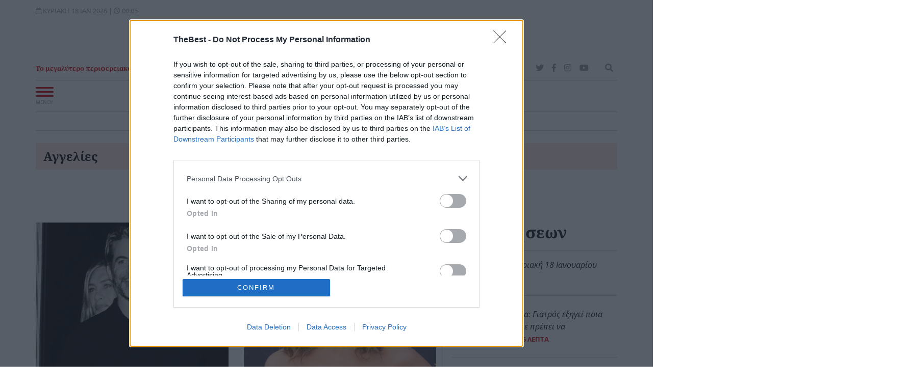

--- FILE ---
content_type: text/html; charset=utf-8
request_url: https://www.thebest.gr/tag/5210-tzenifer-aniston
body_size: 32418
content:
<!DOCTYPE html>
<!--[if lt IE 7 ]><html class="ie ie6" lang="el" xml:lang="el"> <![endif]-->
<!--[if IE 7 ]><html class="ie ie7" lang="el" xml:lang="el"> <![endif]-->
<!--[if IE 8 ]><html class="ie ie8" lang="el" xml:lang="el"> <![endif]-->
<!--[if (gte IE 9)|!(IE)]><!-->
<html dir="ltr" xml:lang="el" lang="el">
<head prefix="og: http://ogp.me/ns#">
			
    <meta charset="utf-8">
    <meta http-equiv="Content-Language" content="el" />
    <meta http-equiv="Content-Type" content="text/html; charset=utf-8">
	<meta name="viewport" content="width=device-width, initial-scale=1.0, maximum-scale=1.0, user-scalable=no">
	<meta name="theme-color" content="#d80001">	
		
	<base href="https://www.thebest.gr/">
	
	<!-- icons -->
	<link rel="apple-touch-icon" sizes="57x57" href="https://www.thebest.gr/assets/img/icons/apple-icon-57x57.png">
	<link rel="apple-touch-icon" sizes="60x60" href="https://www.thebest.gr/assets/img/icons/apple-icon-60x60.png">
	<link rel="apple-touch-icon" sizes="72x72" href="https://www.thebest.gr/assets/img/icons/apple-icon-72x72.png">
	<link rel="apple-touch-icon" sizes="76x76" href="https://www.thebest.gr/assets/img/icons/apple-icon-76x76.png">
	<link rel="apple-touch-icon" sizes="114x114" href="https://www.thebest.gr/assets/img/icons/apple-icon-114x114.png">
	<link rel="apple-touch-icon" sizes="120x120" href="https://www.thebest.gr/assets/img/icons/apple-icon-120x120.png">
	<link rel="apple-touch-icon" sizes="144x144" href="https://www.thebest.gr/assets/img/icons/apple-icon-144x144.png">
	<link rel="apple-touch-icon" sizes="152x152" href="https://www.thebest.gr/assets/img/icons/apple-icon-152x152.png">
	<link rel="apple-touch-icon" sizes="180x180" href="https://www.thebest.gr/assets/img/icons/apple-icon-180x180.png">
	<link rel="shortcut icon" href="https://www.thebest.gr/assets/img/icons/favicon.ico" type="image/x-icon" />
	<link rel="icon" type="image/vnd.microsoft.icon" href="https://www.thebest.gr/assets/img/icons/favicon.ico" />
	<link rel="icon" type="image/png" sizes="36x36"  href="https://www.thebest.gr/assets/img/icons/android-icon-36x36.png">
	<link rel="icon" type="image/png" sizes="48x48"  href="https://www.thebest.gr/assets/img/icons/android-icon-48x48.png">
	<link rel="icon" type="image/png" sizes="72x72"  href="https://www.thebest.gr/assets/img/icons/android-icon-72x72.png">
	<link rel="icon" type="image/png" sizes="96x96"  href="https://www.thebest.gr/assets/img/icons/android-icon-96x96.png">
	<link rel="icon" type="image/png" sizes="144x144"  href="https://www.thebest.gr/assets/img/icons/android-icon-144x144.png">
	<link rel="icon" type="image/png" sizes="192x192"  href="https://www.thebest.gr/assets/img/icons/android-icon-192x192.png">
	<link rel="icon" type="image/png" sizes="32x32" href="https://www.thebest.gr/assets/img/icons/favicon-32x32.png">
	<link rel="icon" type="image/png" sizes="16x16" href="https://www.thebest.gr/assets/img/icons/favicon-16x16.png">
	<meta name="application-name" content="THE BEST - Τα νέα της Πάτρας"/>
	<meta name="msapplication-TileColor" content="#d80001"/>
	<meta name="msapplication-TileImage" content="711bd8f1-78e0-47b0-870d-d80468e55afb.png"/>
	<!-- icons -->
	<!-- Schema.org -->
	<script data-schema="Organization" type="application/ld+json">{"@context":"http://schema.org","@type":"Organization","name":"THE BEST","url":"https://www.thebest.gr","address":[{"@type":"PostalAddress","addressCountry":"Greece","addressLocality":"Πάτρα","addressRegion":"GR","postalCode":"262 23","streetAddress":"Αγ. Ανδρέου 9"}],"contactPoint":[{"@type":"ContactPoint","areaServed":"GR","contactType":"customer service","telephone":"+302610622406"}],"logo":{"@type":"ImageObject","url":"https://www.thebest.gr/assets/img/logo.jpg","height":85,"width":300}, "sameAs":["https://www.facebook.com/thebest.gr","http://twitter.com/thebestportal","http://www.youtube.com/user/thebestportal"]}</script>
	<!-- Schema.org -->
	<title>Τζένιφερ Άνιστον - thebest.gr</title><meta name="description" content="Μάθετε πρώτοι στο THE BEST τις Ειδήσεις της Πάτρας και όλης της Ελλάδας που σχετίζονται με την ετικέτα Τζένιφερ Άνιστον."><link rel="canonical" href="https://www.thebest.gr/tag/5210-tzenifer-aniston"><script data-schema="WebPage" type="application/ld+json">{"@context":"http://schema.org","@type":"WebPage","name":"Τζένιφερ Άνιστον - thebest.gr","description":"Μάθετε πρώτοι στο THE BEST τις Ειδήσεις της Πάτρας και όλης της Ελλάδας που σχετίζονται με την ετικέτα Τζένιφερ Άνιστον."}</script><meta content="index, follow" name="robots"><meta content="THE BEST" property="og:site_name"><meta content="el_GR" property="og:locale"><meta content="Τζένιφερ Άνιστον - thebest.gr" property="og:title"><meta content="Μάθετε πρώτοι στο THE BEST τις Ειδήσεις της Πάτρας και όλης της Ελλάδας που σχετίζονται με την ετικέτα Τζένιφερ Άνιστον." property="og:description"><meta content="https://www.thebest.gr/assets/img/default_sm.jpg" property="og:image"><meta content="image/jpg" property="og:image:type"><meta content="1200" property="og:image:width"><meta content="628" property="og:image:height"><meta content="https://www.thebest.gr/tag/5210-tzenifer-aniston" property="og:url"><meta content="@thebestportal" name="twitter:site"><meta content="@thebestportal" name="twitter:creator"><meta content="Τζένιφερ Άνιστον - thebest.gr" name="twitter:title"><meta content="Μάθετε πρώτοι στο THE BEST τις Ειδήσεις της Πάτρας και όλης της Ελλάδας που σχετίζονται με την ετικέτα Τζένιφερ Άνιστον." name="twitter:description"><meta content="https://www.thebest.gr/assets/img/default_sm.jpg" name="twitter:image"><meta content="https://www.thebest.gr/tag/5210-tzenifer-aniston" name="twitter:url">	<meta property="fb:pages" content="240199722469">
	<meta name="alexaVerifyID" content="tK10b4NW9PtacCK2ooXGWrVSl1w" />
	<meta name="google-site-verification" content="70oU_H5OAW8ld5vGaaK6fzmD6_B_7ttmTHHnS_xggKo" />

	<meta property="fb:admins" content="747309433" />
	<meta property="fb:app_id" content="284560654950569" />


		<link rel="preload" href="https://www.thebest.gr/assets/fonts/mem8YaGs126MiZpBA-UFVp0bbck.woff2" as="font" type="font/woff2" crossorigin>
	<link rel="preload" href="https://www.thebest.gr/assets/fonts/mem8YaGs126MiZpBA-UFVp0bbck.woff2" as="font" type="font/woff2" crossorigin>
	<link rel="preload" href="https://www.thebest.gr/assets/fonts/mem8YaGs126MiZpBA-UFW50bbck.woff2" as="font" type="font/woff2" crossorigin>
	<link rel="preload" href="https://www.thebest.gr/assets/fonts/mem8YaGs126MiZpBA-UFVZ0b.woff2" as="font" type="font/woff2" crossorigin>
	<link rel="preload" href="https://www.thebest.gr/assets/fonts/mem5YaGs126MiZpBA-UNirkOUuhp.woff2" as="font" type="font/woff2" crossorigin>

				
	<style type="text/css">
								@font-face{font-family:'Open Sans';font-style:normal;font-weight:400;font-display:swap;font-display:swap;src:local('Open Sans Regular'),local('OpenSans-Regular'),url(https://www.thebest.gr/assets/fonts/mem8YaGs126MiZpBA-UFWZ0bbck.woff2) format('woff2');unicode-range:U+1F00-1FFF}@font-face{font-family:'Open Sans';font-style:normal;font-weight:400;font-display:swap;font-display:swap;src:local('Open Sans Regular'),local('OpenSans-Regular'),url(https://www.thebest.gr/assets/fonts/mem8YaGs126MiZpBA-UFVp0bbck.woff2) format('woff2');unicode-range:U+0370-03FF}@font-face{font-family:'Open Sans';font-style:normal;font-weight:400;font-display:swap;font-display:swap;src:local('Open Sans Regular'),local('OpenSans-Regular'),url(https://www.thebest.gr/assets/fonts/mem8YaGs126MiZpBA-UFW50bbck.woff2) format('woff2');unicode-range:U+0100-024F,U+0259,U+1E00-1EFF,U+2020,U+20A0-20AB,U+20AD-20CF,U+2113,U+2C60-2C7F,U+A720-A7FF}@font-face{font-family:'Open Sans';font-style:normal;font-weight:400;font-display:swap;font-display:swap;src:local('Open Sans Regular'),local('OpenSans-Regular'),url(https://www.thebest.gr/assets/fonts/mem8YaGs126MiZpBA-UFVZ0b.woff2) format('woff2');unicode-range:U+0000-00FF,U+0131,U+0152-0153,U+02BB-02BC,U+02C6,U+02DA,U+02DC,U+2000-206F,U+2074,U+20AC,U+2122,U+2191,U+2193,U+2212,U+2215,U+FEFF,U+FFFD}@font-face{font-family:'Open Sans';font-style:normal;font-weight:600;font-display:swap;src:local('Open Sans SemiBold'),local('OpenSans-SemiBold'),url(https://www.thebest.gr/assets/fonts/mem5YaGs126MiZpBA-UNirkOUuhp.woff2) format('woff2');unicode-range:U+0000-00FF,U+0131,U+0152-0153,U+02BB-02BC,U+02C6,U+02DA,U+02DC,U+2000-206F,U+2074,U+20AC,U+2122,U+2191,U+2193,U+2212,U+2215,U+FEFF,U+FFFD}
				.cc-window{opacity:1;transition:opacity 1s ease}.cc-window.cc-invisible{opacity:0}.cc-animate.cc-revoke{transition:transform 1s ease}.cc-animate.cc-revoke.cc-top{transform:translateY(-2em)}.cc-animate.cc-revoke.cc-bottom{transform:translateY(2em)}.cc-animate.cc-revoke.cc-active.cc-bottom,.cc-animate.cc-revoke.cc-active.cc-top,.cc-revoke:hover{transform:translateY(0)}.cc-grower{max-height:0;overflow:hidden;transition:max-height 1s}
.cc-link,.cc-revoke:hover{text-decoration:underline}.cc-revoke,.cc-window{position:fixed;overflow:hidden;box-sizing:border-box;font-family:Helvetica,Calibri,Arial,sans-serif;font-size:16px;line-height:1.5em;display:-ms-flexbox;display:flex;-ms-flex-wrap:nowrap;flex-wrap:nowrap;z-index:9999}.cc-window.cc-static{position:static}.cc-window.cc-floating{padding:2em;max-width:24em;-ms-flex-direction:column;flex-direction:column}.cc-window.cc-banner{padding:1em 1.8em;width:100%;-ms-flex-direction:row;flex-direction:row}.cc-revoke{padding:.5em}.cc-header{font-size:18px;font-weight:700}.cc-btn,.cc-close,.cc-link,.cc-revoke{cursor:pointer}.cc-link{opacity:.8;display:inline-block;padding:.2em}.cc-link:hover{opacity:1}.cc-link:active,.cc-link:visited{color:initial}.cc-btn{display:block;padding:.4em .8em;font-size:.9em;font-weight:700;border-width:2px;border-style:solid;text-align:center;white-space:nowrap}.cc-highlight .cc-btn:first-child{background-color:transparent;border-color:transparent}.cc-highlight .cc-btn:first-child:focus,.cc-highlight .cc-btn:first-child:hover{background-color:transparent;text-decoration:underline}.cc-close{display:block;position:absolute;top:.5em;right:.5em;font-size:1.6em;opacity:.9;line-height:.75}.cc-close:focus,.cc-close:hover{opacity:1}
.cc-revoke.cc-top{top:0;left:3em;border-bottom-left-radius:.5em;border-bottom-right-radius:.5em}.cc-revoke.cc-bottom{bottom:0;left:3em;border-top-left-radius:.5em;border-top-right-radius:.5em}.cc-revoke.cc-left{left:3em;right:unset}.cc-revoke.cc-right{right:3em;left:unset}.cc-top{top:1em}.cc-left{left:1em}.cc-right{right:1em}.cc-bottom{bottom:1em}.cc-floating>.cc-link{margin-bottom:1em}.cc-floating .cc-message{display:block;margin-bottom:1em}.cc-window.cc-floating .cc-compliance{-ms-flex:1 0 auto;flex:1 0 auto}.cc-window.cc-banner{-ms-flex-align:center;align-items:center}.cc-banner.cc-top{left:0;right:0;top:0}.cc-banner.cc-bottom{left:0;right:0;bottom:0}.cc-banner .cc-message{display:block;-ms-flex:1 1 auto;flex:1 1 auto;max-width:100%;margin-right:1em}.cc-compliance{display:-ms-flexbox;display:flex;-ms-flex-align:center;align-items:center;-ms-flex-line-pack:justify;align-content:space-between}.cc-floating .cc-compliance>.cc-btn{-ms-flex:1;flex:1}.cc-btn+.cc-btn{margin-left:.5em}
@media print{.cc-revoke,.cc-window{display:none}}@media screen and (max-width:900px){.cc-btn{white-space:normal}}@media screen and (max-width:414px) and (orientation:portrait),screen and (max-width:736px) and (orientation:landscape){.cc-window.cc-top{top:0}.cc-window.cc-bottom{bottom:0}.cc-window.cc-banner,.cc-window.cc-floating,.cc-window.cc-left,.cc-window.cc-right{left:0;right:0}.cc-window.cc-banner{-ms-flex-direction:column;flex-direction:column}.cc-window.cc-banner .cc-compliance{-ms-flex:1 1 auto;flex:1 1 auto}.cc-window.cc-floating{max-width:none}.cc-window .cc-message{margin-bottom:1em}.cc-window.cc-banner{-ms-flex-align:unset;align-items:unset}.cc-window.cc-banner .cc-message{margin-right:0}}
.cc-floating.cc-theme-classic{padding:1.2em;border-radius:5px}.cc-floating.cc-type-info.cc-theme-classic .cc-compliance{text-align:center;display:inline;-ms-flex:none;flex:none}.cc-theme-classic .cc-btn{border-radius:5px}.cc-theme-classic .cc-btn:last-child{min-width:140px}.cc-floating.cc-type-info.cc-theme-classic .cc-btn{display:inline-block}
.cc-theme-edgeless.cc-window{padding:0}.cc-floating.cc-theme-edgeless .cc-message{margin:2em 2em 1.5em}.cc-banner.cc-theme-edgeless .cc-btn{margin:0;padding:.8em 1.8em;height:100%}.cc-banner.cc-theme-edgeless .cc-message{margin-left:1em}.cc-floating.cc-theme-edgeless .cc-btn+.cc-btn{margin-left:0}				/*!
 * Bootstrap v4.3.1 (https://getbootstrap.com/)
 * Copyright 2011-2019 The Bootstrap Authors
 * Copyright 2011-2019 Twitter, Inc.
 * Licensed under MIT (https://github.com/twbs/bootstrap/blob/master/LICENSE)
 */:root{--blue:#007bff;--indigo:#6610f2;--purple:#6f42c1;--pink:#e83e8c;--red:#dc3545;--orange:#fd7e14;--yellow:#ffc107;--green:#28a745;--teal:#20c997;--cyan:#17a2b8;--white:#fff;--gray:#6c757d;--gray-dark:#343a40;--primary:#007bff;--secondary:#6c757d;--success:#28a745;--info:#17a2b8;--warning:#ffc107;--danger:#dc3545;--light:#f8f9fa;--dark:#343a40;--breakpoint-xs:0;--breakpoint-sm:576px;--breakpoint-md:768px;--breakpoint-lg:992px;--breakpoint-xl:1200px;--font-family-sans-serif:-apple-system,BlinkMacSystemFont,"Segoe UI",Roboto,"Helvetica Neue",Arial,"Noto Sans",sans-serif,"Apple Color Emoji","Segoe UI Emoji","Segoe UI Symbol","Noto Color Emoji";--font-family-monospace:SFMono-Regular,Menlo,Monaco,Consolas,"Liberation Mono","Courier New",monospace}*,::after,::before{box-sizing:border-box}html{font-family:sans-serif;line-height:1.15;-webkit-text-size-adjust:100%;-webkit-tap-highlight-color:transparent}article,aside,figcaption,figure,footer,header,hgroup,main,nav,section{display:block}body{margin:0;font-family:-apple-system,BlinkMacSystemFont,"Segoe UI",Roboto,"Helvetica Neue",Arial,"Noto Sans",sans-serif,"Apple Color Emoji","Segoe UI Emoji","Segoe UI Symbol","Noto Color Emoji";font-size:1rem;font-weight:400;line-height:1.5;color:#212529;text-align:left;background-color:#fff}[tabindex="-1"]:focus{outline:0!important}hr{box-sizing:content-box;height:0;overflow:visible}h1,h2,h3,h4,h5,h6{margin-top:0;margin-bottom:.5rem}p{margin-top:0;margin-bottom:1rem}abbr[data-original-title],abbr[title]{text-decoration:underline;-webkit-text-decoration:underline dotted;text-decoration:underline dotted;cursor:help;border-bottom:0;-webkit-text-decoration-skip-ink:none;text-decoration-skip-ink:none}address{margin-bottom:1rem;font-style:normal;line-height:inherit}dl,ol,ul{margin-top:0;margin-bottom:1rem}ol ol,ol ul,ul ol,ul ul{margin-bottom:0}dt{font-weight:700}dd{margin-bottom:.5rem;margin-left:0}blockquote{margin:0 0 1rem}b,strong{font-weight:bolder}small{font-size:80%}sub,sup{position:relative;font-size:75%;line-height:0;vertical-align:baseline}sub{bottom:-.25em}sup{top:-.5em}a{color:#d80001;text-decoration:none;background-color:transparent}a:hover{color:#0056b3;text-decoration:underline}a:not([href]):not([tabindex]){color:inherit;text-decoration:none}a:not([href]):not([tabindex]):focus,a:not([href]):not([tabindex]):hover{color:inherit;text-decoration:none}a:not([href]):not([tabindex]):focus{outline:0}figure{margin:0 0 1rem}img{vertical-align:middle;border-style:none}svg{overflow:hidden;vertical-align:middle}table{border-collapse:collapse}th{text-align:inherit}label{display:inline-block;margin-bottom:.5rem}button{border-radius:0}button:focus{outline:1px dotted;outline:5px auto -webkit-focus-ring-color}button,input,optgroup,select,textarea{margin:0;font-family:inherit;font-size:inherit;line-height:inherit}button,input{overflow:visible}button,select{text-transform:none}select{word-wrap:normal}[type=button],[type=reset],[type=submit],button{-webkit-appearance:button}[type=button]:not(:disabled),[type=reset]:not(:disabled),[type=submit]:not(:disabled),button:not(:disabled){cursor:pointer}[type=button]::-moz-focus-inner,[type=reset]::-moz-focus-inner,[type=submit]::-moz-focus-inner,button::-moz-focus-inner{padding:0;border-style:none}textarea{overflow:auto;resize:vertical}fieldset{min-width:0;padding:0;margin:0;border:0}[type=number]::-webkit-inner-spin-button,[type=number]::-webkit-outer-spin-button{height:auto}[type=search]{outline-offset:-2px;-webkit-appearance:none}[type=search]::-webkit-search-decoration{-webkit-appearance:none}::-webkit-file-upload-button{font:inherit;-webkit-appearance:button}[hidden]{display:none!important}.h1,.h2,.h3,.h4,.h5,.h6,h1,h2,h3,h4,h5,h6{margin-bottom:.5rem;font-weight:500;line-height:1.2}.h1,h1{font-size:2.5rem}.h2,h2{font-size:2rem}.h3,h3{font-size:1.75rem}.h4,h4{font-size:1.5rem}.h5,h5{font-size:1.25rem}.h6,h6{font-size:1rem}hr{margin-top:1rem;margin-bottom:1rem;border:0;border-top:1px solid rgba(0,0,0,.1)}.small,small{font-size:80%;font-weight:400}.list-unstyled{padding-left:0;list-style:none}.list-inline{padding-left:0;list-style:none}.list-inline-item{display:inline-block}.list-inline-item:not(:last-child){margin-right:.5rem}.blockquote{margin-bottom:1rem;font-size:1.25rem}.blockquote-footer{display:block;font-size:80%;color:#6c757d}.blockquote-footer::before{content:"\2014\00A0"}.img-fluid{max-width:100%;height:auto}.img-thumbnail{padding:.25rem;background-color:#fff;border:1px solid #dee2e6;border-radius:.25rem;max-width:100%;height:auto}.container{width:100%;padding-right:15px;padding-left:15px;margin-right:auto;margin-left:auto}@media (min-width:576px){.container{max-width:540px}}@media (min-width:768px){.container{max-width:720px}}@media (min-width:992px){.container{max-width:960px}}@media (min-width:1200px){.container{max-width:1140px}}.container-fluid{width:100%;padding-right:15px;padding-left:15px;margin-right:auto;margin-left:auto}.row{display:-ms-flexbox;display:flex;-ms-flex-wrap:wrap;flex-wrap:wrap;margin-right:-15px;margin-left:-15px}.no-gutters{margin-right:0;margin-left:0}.no-gutters>.col,.no-gutters>[class*=col-]{padding-right:0;padding-left:0}.col,.col-1,.col-10,.col-11,.col-12,.col-2,.col-3,.col-4,.col-5,.col-6,.col-7,.col-8,.col-9,.col-auto,.col-lg,.col-lg-1,.col-lg-10,.col-lg-11,.col-lg-12,.col-lg-2,.col-lg-3,.col-lg-4,.col-lg-5,.col-lg-6,.col-lg-7,.col-lg-8,.col-lg-9,.col-lg-auto,.col-md,.col-md-1,.col-md-10,.col-md-11,.col-md-12,.col-md-2,.col-md-3,.col-md-4,.col-md-5,.col-md-6,.col-md-7,.col-md-8,.col-md-9,.col-md-auto,.col-sm,.col-sm-1,.col-sm-10,.col-sm-11,.col-sm-12,.col-sm-2,.col-sm-3,.col-sm-4,.col-sm-5,.col-sm-6,.col-sm-7,.col-sm-8,.col-sm-9,.col-sm-auto,.col-xl,.col-xl-1,.col-xl-10,.col-xl-11,.col-xl-12,.col-xl-2,.col-xl-3,.col-xl-4,.col-xl-5,.col-xl-6,.col-xl-7,.col-xl-8,.col-xl-9,.col-xl-auto{position:relative;width:100%;padding-right:15px;padding-left:15px}.col{-ms-flex-preferred-size:0;flex-basis:0;-ms-flex-positive:1;flex-grow:1;max-width:100%}.col-2{-ms-flex:0 0 16.666667%;flex:0 0 16.666667%;max-width:16.666667%}.col-3{-ms-flex:0 0 25%;flex:0 0 25%;max-width:25%}.col-4{-ms-flex:0 0 33.333333%;flex:0 0 33.333333%;max-width:33.333333%}.col-5{-ms-flex:0 0 41.666667%;flex:0 0 41.666667%;max-width:41.666667%}.col-6{-ms-flex:0 0 50%;flex:0 0 50%;max-width:50%}.col-7{-ms-flex:0 0 58.333333%;flex:0 0 58.333333%;max-width:58.333333%}.col-12{-ms-flex:0 0 100%;flex:0 0 100%;max-width:100%}.order-0{-ms-flex-order:0;order:0}.order-1{-ms-flex-order:1;order:1}.order-2{-ms-flex-order:2;order:2}.order-3{-ms-flex-order:3;order:3}.order-4{-ms-flex-order:4;order:4}.order-5{-ms-flex-order:5;order:5}@media (min-width:576px){.col-sm{-ms-flex-preferred-size:0;flex-basis:0;-ms-flex-positive:1;flex-grow:1;max-width:100%}.col-sm-4{-ms-flex:0 0 33.333333%;flex:0 0 33.333333%;max-width:33.333333%}.col-sm-5{-ms-flex:0 0 41.666667%;flex:0 0 41.666667%;max-width:41.666667%}.col-sm-6{-ms-flex:0 0 50%;flex:0 0 50%;max-width:50%}.order-sm-1{-ms-flex-order:1;order:1}.order-sm-2{-ms-flex-order:2;order:2}}@media (min-width:768px){.col-md{-ms-flex-preferred-size:0;flex-basis:0;-ms-flex-positive:1;flex-grow:1;max-width:100%}.col-md-3{-ms-flex:0 0 25%;flex:0 0 25%;max-width:25%}.col-md-4{-ms-flex: 0 0 33.333333%;flex: 0 0 33.333333%;max-width:33.333333%}.col-md-6{-ms-flex:0 0 50%;flex:0 0 50%;max-width:50%}.col-md-7{-ms-flex:0 0 58.333333%;flex:0 0 58.333333%;max-width:58.333333%}.order-md-1{-ms-flex-order:1;order:1}.order-md-2{-ms-flex-order:2;order:2}.offset-md-3{margin-left:25%}}@media (min-width:992px){.col-lg{-ms-flex-preferred-size:0;flex-basis:0;-ms-flex-positive:1;flex-grow:1;max-width:100%}.col-lg-2{-ms-flex:0 0 16.666667%;flex:0 0 16.666667%;max-width:16.666667%}.col-lg-3{-ms-flex:0 0 25%;flex:0 0 25%;max-width:25%}.col-lg-4{-ms-flex:0 0 33.333333%;flex:0 0 33.333333%;max-width:33.333333%}.col-lg-6{-ms-flex:0 0 50%;flex:0 0 50%;max-width:50%}.col-lg-8{-ms-flex:0 0 66.666667%;flex:0 0 66.666667%;max-width:66.666667%}.col-lg-10{-ms-flex:0 0 83.333333%;flex:0 0 83.333333%;max-width:83.333333%}.col-lg-12{-ms-flex:0 0 100%;flex:0 0 100%;max-width:100%}.order-lg-1{-ms-flex-order:1;order:1}.order-lg-2{-ms-flex-order:2;order:2}.order-lg-3{-ms-flex-order:3;order:3}.offset-lg-1{margin-left:8.333333%}.offset-lg-2{margin-left:16.666667%}.offset-lg-4{margin-left:33.333333%}.offset-lg-6{margin-left:50%}}@media (min-width:1200px){.col-xl{-ms-flex-preferred-size:0;flex-basis:0;-ms-flex-positive:1;flex-grow:1;max-width:100%}.col-xl-7{-ms-flex:0 0 58.333333%;flex:0 0 58.333333%;max-width:58.333333%}}.form-control{display:block;width:100%;height:calc(1.5em + .75rem + 2px);padding:.375rem .75rem;font-size:1rem;font-weight:400;line-height:1.5;color:#495057;background-color:#fff;background-clip:padding-box;border:1px solid #ced4da;border-radius:.25rem;transition:border-color .15s ease-in-out,box-shadow .15s ease-in-out}@media (prefers-reduced-motion:reduce){.form-control{transition:none}}.form-control::-ms-expand{background-color:transparent;border:0}.form-control:focus{color:#495057;background-color:#fff;border-color:#80bdff;outline:0;box-shadow:0 0 0 .2rem rgba(0,123,255,.25)}.form-control::-webkit-input-placeholder{color:#6c757d;opacity:1}.form-control::-moz-placeholder{color:#6c757d;opacity:1}.form-control:-ms-input-placeholder{color:#6c757d;opacity:1}.form-control::-ms-input-placeholder{color:#6c757d;opacity:1}.form-control::placeholder{color:#6c757d;opacity:1}.form-control:disabled,.form-control[readonly]{background-color:#e9ecef;opacity:1}.col-form-label{padding-top:calc(.375rem + 1px);padding-bottom:calc(.375rem + 1px);margin-bottom:0;font-size:inherit;line-height:1.5}.form-control-plaintext{display:block;width:100%;padding-top:.375rem;padding-bottom:.375rem;margin-bottom:0;line-height:1.5;color:#212529;background-color:transparent;border:solid transparent;border-width:1px 0}textarea.form-control{height:auto}.form-group{margin-bottom:1rem}.form-text{display:block;margin-top:.25rem}.form-row{display:-ms-flexbox;display:flex;-ms-flex-wrap:wrap;flex-wrap:wrap;margin-right:-5px;margin-left:-5px}.form-row>.col,.form-row>[class*=col-]{padding-right:5px;padding-left:5px}.btn{display:inline-block;font-weight:400;color:#212529;text-align:center;vertical-align:middle;-webkit-user-select:none;-moz-user-select:none;-ms-user-select:none;user-select:none;background-color:transparent;border:1px solid transparent;padding:.375rem .75rem;font-size:1rem;line-height:1.5;border-radius:.25rem;transition:color .15s ease-in-out,background-color .15s ease-in-out,border-color .15s ease-in-out,box-shadow .15s ease-in-out}@media (prefers-reduced-motion:reduce){.btn{transition:none}}.btn:hover{color:#212529;text-decoration:none}.btn.focus,.btn:focus{outline:0;box-shadow:0 0 0 .2rem rgba(0,123,255,.25)}.btn-outline-secondary{color:#6c757d;border-color:#6c757d}.btn-outline-secondary:hover{color:#fff;background-color:#6c757d;border-color:#6c757d}.btn-outline-secondary.focus,.btn-outline-secondary:focus{box-shadow:0 0 0 .2rem rgba(108,117,125,.5)}.btn-outline-secondary.disabled,.btn-outline-secondary:disabled{color:#6c757d;background-color:transparent}.btn-outline-secondary:not(:disabled):not(.disabled).active,.btn-outline-secondary:not(:disabled):not(.disabled):active,.show>.btn-outline-secondary.dropdown-toggle{color:#fff;background-color:#6c757d;border-color:#6c757d}.btn-outline-secondary:not(:disabled):not(.disabled).active:focus,.btn-outline-secondary:not(:disabled):not(.disabled):active:focus,.show>.btn-outline-secondary.dropdown-toggle:focus{box-shadow:0 0 0 .2rem rgba(108,117,125,.5)}input[type=button].btn-block,input[type=reset].btn-block,input[type=submit].btn-block{width:100%}.fade{transition:opacity .15s linear}@media (prefers-reduced-motion:reduce){.fade{transition:none}}.fade:not(.show){opacity:0}.collapse:not(.show){display:none}.collapsing{position:relative;height:0;overflow:hidden;transition:height .35s ease}@media (prefers-reduced-motion:reduce){.collapsing{transition:none}}.nav{display:-ms-flexbox;display:flex;-ms-flex-wrap:wrap;flex-wrap:wrap;padding-left:0;margin-bottom:0;list-style:none}.nav-link{display:block;padding:.5rem 1rem}.nav-link:focus,.nav-link:hover{text-decoration:none}.nav-link.disabled{color:#6c757d;pointer-events:none;cursor:default}.nav-pills .nav-link{border-radius:.25rem}.nav-pills .nav-link.active,.nav-pills .show>.nav-link{color:#fff;background-color:#007bff}.nav-fill .nav-item{-ms-flex:1 1 auto;flex:1 1 auto;text-align:center}.nav-justified .nav-item{-ms-flex-preferred-size:0;flex-basis:0;-ms-flex-positive:1;flex-grow:1;text-align:center}.tab-content>.tab-pane{display:none}.tab-content>.active{display:block}.media{display:-ms-flexbox;display:flex;-ms-flex-align:start;align-items:flex-start}.media-body{-ms-flex:1;flex:1}.close{float:right;font-size:1.5rem;font-weight:700;line-height:1;color:#000;text-shadow:0 1px 0 #fff;opacity:.5}.close:hover{color:#000;text-decoration:none}.close:not(:disabled):not(.disabled):focus,.close:not(:disabled):not(.disabled):hover{opacity:.75}a.close.disabled{pointer-events:none}button.close{padding:0;background-color:transparent;border:0;-webkit-appearance:none;-moz-appearance:none;appearance:none}.modal-open{overflow:hidden}.modal-open .modal{overflow-x:hidden;overflow-y:auto}.modal{position:fixed;top:0;left:0;z-index:1050;display:none;width:100%;height:100%;overflow:hidden;outline:0}.modal-dialog{position:relative;width:auto;margin:.5rem;pointer-events:none}.modal.fade .modal-dialog{transition:-webkit-transform .3s ease-out;transition:transform .3s ease-out;transition:transform .3s ease-out,-webkit-transform .3s ease-out;-webkit-transform:translate(0,-50px);transform:translate(0,-50px)}@media (prefers-reduced-motion:reduce){.modal.fade .modal-dialog{transition:none}}.modal.show .modal-dialog{-webkit-transform:none;transform:none}.modal-content{position:relative;display:-ms-flexbox;display:flex;-ms-flex-direction:column;flex-direction:column;width:100%;pointer-events:auto;background-color:#fff;background-clip:padding-box;border:1px solid rgba(0,0,0,.2);border-radius:.3rem;outline:0}.modal-backdrop{position:fixed;top:0;left:0;z-index:1040;width:100vw;height:100vh;background-color:#000}.modal-backdrop.fade{opacity:0}.modal-backdrop.show{opacity:.5}.modal-header{display:-ms-flexbox;display:flex;-ms-flex-align:start;align-items:flex-start;-ms-flex-pack:justify;justify-content:space-between;padding:1rem 1rem;border-bottom:1px solid #dee2e6;border-top-left-radius:.3rem;border-top-right-radius:.3rem}.modal-header .close{padding:1rem 1rem;margin:-1rem -1rem -1rem auto}.modal-title{margin-bottom:0;line-height:1.5}.modal-body{position:relative;-ms-flex:1 1 auto;flex:1 1 auto;padding:1rem}.modal-footer{display:-ms-flexbox;display:flex;-ms-flex-align:center;align-items:center;-ms-flex-pack:end;justify-content:flex-end;padding:1rem;border-top:1px solid #dee2e6;border-bottom-right-radius:.3rem;border-bottom-left-radius:.3rem}.modal-footer>:not(:first-child){margin-left:.25rem}.modal-footer>:not(:last-child){margin-right:.25rem}@media (min-width:576px){.modal-dialog{max-width:500px;margin:1.75rem auto}.modal-sm{max-width:300px}}@media (min-width:992px){.modal-lg,.modal-xl{max-width:800px}}@media (min-width:1200px){.modal-xl{max-width:1140px}}.align-baseline{vertical-align:baseline!important}.align-top{vertical-align:top!important}.align-middle{vertical-align:middle!important}.align-bottom{vertical-align:bottom!important}.align-text-bottom{vertical-align:text-bottom!important}.align-text-top{vertical-align:text-top!important}.bg-primary{background-color:#007bff!important}.border{border:1px solid #dee2e6!important}.border-top{border-top:1px solid #dee2e6!important}.border-right{border-right:1px solid #dee2e6!important}.border-bottom{border-bottom:1px solid #dee2e6!important}.border-left{border-left:1px solid #dee2e6!important}.border-0{border:0!important}.border-top-0{border-top:0!important}.border-right-0{border-right:0!important}.border-bottom-0{border-bottom:0!important}.border-left-0{border-left:0!important}.border-white{border-color:#fff!important}.clearfix::after{display:block;clear:both;content:""}.d-none{display:none!important}.d-inline{display:inline!important}.d-inline-block{display:inline-block!important}.d-block{display:block!important}.d-flex{display:-ms-flexbox!important;display:flex!important}.d-inline-flex{display:-ms-inline-flexbox!important;display:inline-flex!important}@media (min-width:576px){.d-sm-none{display:none!important}.d-sm-inline-block{display:inline-block!important}.d-sm-block{display:block!important}}@media (min-width:768px){.d-md-none{display:none!important}.d-md-inline-block{display:inline-block!important}.d-md-block{display:block!important}}@media (min-width:992px){.d-lg-none{display:none!important}.d-lg-inline-block{display:inline-block!important}.d-lg-block{display:block!important}.d-lg-flex{display:-ms-flexbox!important;display:flex!important}}@media (min-width:1200px){.d-xl-none{display:none!important}.d-xl-block{display:block!important}}.embed-responsive{position:relative;display:block;width:100%;padding:0;overflow:hidden}.embed-responsive::before{display:block;content:""}.embed-responsive .embed-responsive-item,.embed-responsive embed,.embed-responsive iframe,.embed-responsive object,.embed-responsive video{position:absolute;top:0;bottom:0;left:0;width:100%;height:100%;border:0}.embed-responsive-21by9::before{padding-top:42.857143%}.embed-responsive-16by9::before{padding-top:56.25%}.embed-responsive-4by3::before{padding-top:75%}.embed-responsive-1by1::before{padding-top:100%}.flex-row{-ms-flex-direction:row!important;flex-direction:row!important}.flex-column{-ms-flex-direction:column!important;flex-direction:column!important}.flex-row-reverse{-ms-flex-direction:row-reverse!important;flex-direction:row-reverse!important}.flex-column-reverse{-ms-flex-direction:column-reverse!important;flex-direction:column-reverse!important}.flex-wrap{-ms-flex-wrap:wrap!important;flex-wrap:wrap!important}.flex-nowrap{-ms-flex-wrap:nowrap!important;flex-wrap:nowrap!important}.flex-wrap-reverse{-ms-flex-wrap:wrap-reverse!important;flex-wrap:wrap-reverse!important}.flex-fill{-ms-flex:1 1 auto!important;flex:1 1 auto!important}.flex-grow-0{-ms-flex-positive:0!important;flex-grow:0!important}.flex-grow-1{-ms-flex-positive:1!important;flex-grow:1!important}.flex-shrink-0{-ms-flex-negative:0!important;flex-shrink:0!important}.flex-shrink-1{-ms-flex-negative:1!important;flex-shrink:1!important}.justify-content-start{-ms-flex-pack:start!important;justify-content:flex-start!important}.justify-content-end{-ms-flex-pack:end!important;justify-content:flex-end!important}.justify-content-center{-ms-flex-pack:center!important;justify-content:center!important}.justify-content-between{-ms-flex-pack:justify!important;justify-content:space-between!important}.justify-content-around{-ms-flex-pack:distribute!important;justify-content:space-around!important}.align-items-start{-ms-flex-align:start!important;align-items:flex-start!important}.align-items-end{-ms-flex-align:end!important;align-items:flex-end!important}.align-items-center{-ms-flex-align:center!important;align-items:center!important}.align-items-baseline{-ms-flex-align:baseline!important;align-items:baseline!important}.align-items-stretch{-ms-flex-align:stretch!important;align-items:stretch!important}.align-content-start{-ms-flex-line-pack:start!important;align-content:flex-start!important}.align-content-end{-ms-flex-line-pack:end!important;align-content:flex-end!important}.align-content-center{-ms-flex-line-pack:center!important;align-content:center!important}.align-content-between{-ms-flex-line-pack:justify!important;align-content:space-between!important}.align-content-around{-ms-flex-line-pack:distribute!important;align-content:space-around!important}.align-content-stretch{-ms-flex-line-pack:stretch!important;align-content:stretch!important}.align-self-auto{-ms-flex-item-align:auto!important;align-self:auto!important}.align-self-start{-ms-flex-item-align:start!important;align-self:flex-start!important}.align-self-end{-ms-flex-item-align:end!important;align-self:flex-end!important}.align-self-center{-ms-flex-item-align:center!important;align-self:center!important}.align-self-baseline{-ms-flex-item-align:baseline!important;align-self:baseline!important}.align-self-stretch{-ms-flex-item-align:stretch!important;align-self:stretch!important}@media (min-width:576px){.flex-sm-row{-ms-flex-direction:row!important;flex-direction:row!important}.flex-sm-column{-ms-flex-direction:column!important;flex-direction:column!important}}@media (min-width:768px){.flex-md-row{-ms-flex-direction:row!important;flex-direction:row!important}.flex-md-column{-ms-flex-direction:column!important;flex-direction:column!important}}@media (min-width:992px){.flex-lg-row{-ms-flex-direction:row!important;flex-direction:row!important}.flex-lg-column{-ms-flex-direction:column!important;flex-direction:column!important}}.float-left{float:left!important}.float-right{float:right!important}.float-none{float:none!important}@media (min-width:576px){.float-sm-left{float:left!important}}.overflow-auto{overflow:auto!important}.overflow-hidden{overflow:hidden!important}.position-static{position:static!important}.position-relative{position:relative!important}.position-absolute{position:absolute!important}.position-fixed{position:fixed!important}.position-sticky{position:-webkit-sticky!important;position:sticky!important}.sr-only{position:absolute;width:1px;height:1px;padding:0;overflow:hidden;clip:rect(0,0,0,0);white-space:nowrap;border:0}.sr-only-focusable:active,.sr-only-focusable:focus{position:static;width:auto;height:auto;overflow:visible;clip:auto;white-space:normal}.w-100{width:100%!important}.mw-100{max-width:100%!important}.mh-100{max-height:100%!important}.min-vw-100{min-width:100vw!important}.min-vh-100{min-height:100vh!important}.vw-100{width:100vw!important}.vh-100{height:100vh!important}.m-0{margin:0!important}.mt-0,.my-0{margin-top:0!important}.mr-0,.mx-0{margin-right:0!important}.mb-0,.my-0{margin-bottom:0!important}.ml-0,.mx-0{margin-left:0!important}.m-1{margin:.25rem!important}.mt-1,.my-1{margin-top:.25rem!important}.mr-1,.mx-1{margin-right:.25rem!important}.mb-1,.my-1{margin-bottom:.25rem!important}.ml-1,.mx-1{margin-left:.25rem!important}.m-2{margin:.5rem!important}.mt-2,.my-2{margin-top:.5rem!important}.mr-2,.mx-2{margin-right:.5rem!important}.mb-2,.my-2{margin-bottom:.5rem!important}.ml-2,.mx-2{margin-left:.5rem!important}.m-3{margin:1rem!important}.mt-3,.my-3{margin-top:1rem!important}.mr-3,.mx-3{margin-right:1rem!important}.mb-3,.my-3{margin-bottom:1rem!important}.ml-3,.mx-3{margin-left:1rem!important}.m-4{margin:1.5rem!important}.mt-4,.my-4{margin-top:1.5rem!important}.mr-4,.mx-4{margin-right:1.5rem!important}.mb-4,.my-4{margin-bottom:1.5rem!important}.ml-4,.mx-4{margin-left:1.5rem!important}.m-5{margin:3rem!important}.mt-5,.my-5{margin-top:3rem!important}.mr-5,.mx-5{margin-right:3rem!important}.mb-5,.my-5{margin-bottom:3rem!important}.ml-5,.mx-5{margin-left:3rem!important}.p-0{padding:0!important}.pt-0,.py-0{padding-top:0!important}.pr-0,.px-0{padding-right:0!important}.pb-0,.py-0{padding-bottom:0!important}.pl-0,.px-0{padding-left:0!important}.p-1{padding:.25rem!important}.pt-1,.py-1{padding-top:.25rem!important}.pr-1,.px-1{padding-right:.25rem!important}.pb-1,.py-1{padding-bottom:.25rem!important}.pl-1,.px-1{padding-left:.25rem!important}.p-2{padding:.5rem!important}.pt-2,.py-2{padding-top:.5rem!important}.pr-2,.px-2{padding-right:.5rem!important}.pb-2,.py-2{padding-bottom:.5rem!important}.pl-2,.px-2{padding-left:.5rem!important}.p-3{padding:1rem!important}.pt-3,.py-3{padding-top:1rem!important}.pr-3,.px-3{padding-right:1rem!important}.pb-3,.py-3{padding-bottom:1rem!important}.pl-3,.px-3{padding-left:1rem!important}.p-4{padding:1.5rem!important}.pt-4,.py-4{padding-top:1.5rem!important}.pr-4,.px-4{padding-right:1.5rem!important}.pb-4,.py-4{padding-bottom:1.5rem!important}.pl-4,.px-4{padding-left:1.5rem!important}.p-5{padding:3rem!important}.pt-5,.py-5{padding-top:3rem!important}.pr-5,.px-5{padding-right:3rem!important}.pb-5,.py-5{padding-bottom:3rem!important}.pl-5,.px-5{padding-left:3rem!important}.m-n1{margin:-.25rem!important}.m-auto{margin:auto!important}.mt-auto,.my-auto{margin-top:auto!important}.mr-auto,.mx-auto{margin-right:auto!important}.mb-auto,.my-auto{margin-bottom:auto!important}.ml-auto,.mx-auto{margin-left:auto!important}@media (min-width:576px){.pl-sm-0,.px-sm-0{padding-left:0!important}.pr-sm-0,.px-sm-0{padding-right:0!important}.pr-sm-3,.px-sm-3{padding-right:1rem!important}.pb-sm-3,.py-sm-3{padding-bottom:1rem!important}.pl-sm-4,.px-sm-4{padding-left:1.5rem!important}.pr-sm-4,.px-sm-4{padding-right:1.5rem!important}}@media (min-width:768px){.mt-md-5,.my-md-5{margin-top:3rem!important}.mt-md-0,.my-md-0{margin-top:0!important}.mb-md-0,.my-md-0{margin-bottom:0!important}.pl-md-4,.px-md-4{padding-left:1.5rem!important}}@media (min-width:992px){.pl-lg-0,.px-lg-0{padding-left:0!important}.pr-lg-3,.px-lg-3{padding-right:1rem!important}.mb-lg-5,.my-lg-5{margin-bottom:3rem!important}}.text-justify{text-align:justify!important}.text-wrap{white-space:normal!important}.text-nowrap{white-space:nowrap!important}.text-left{text-align:left!important}.text-right{text-align:right!important}.text-center{text-align:center!important}@media (min-width:576px){.text-sm-left{text-align:left!important}.text-sm-right{text-align:right!important}.text-sm-center{text-align:center!important}}@media (min-width:768px){.text-md-left{text-align:left!important}.text-md-right{text-align:right!important}.text-md-center{text-align:center!important}}@media (min-width:992px){.text-lg-left{text-align:left!important}.text-lg-right{text-align:right!important}.text-lg-center{text-align:center!important}}@media (min-width:1200px){.text-xl-left{text-align:left!important}.text-xl-right{text-align:right!important}.text-xl-center{text-align:center!important}}.text-lowercase{text-transform:lowercase!important}.text-uppercase{text-transform:uppercase!important}.text-capitalize{text-transform:capitalize!important}.font-weight-light{font-weight:300!important}.font-weight-lighter{font-weight:lighter!important}.font-weight-normal{font-weight:400!important}.font-weight-bold{font-weight:700!important}.font-weight-bolder{font-weight:bolder!important}.font-italic{font-style:italic!important}.visible{visibility:visible!important}.invisible{visibility:hidden!important}						/*!
 * THEBEST css
 * Copyright 2019 SilkTech A.E.
 */body{font-family:'Open Sans',sans-serif;color:#121212;overflow-x:hidden}*{-moz-hyphens:none;-ms-hyphens:none;-webkit-hyphens:none;hyphens:none}.scroll-top-wrapper{position:fixed;opacity:.8;display:none;overflow:hidden;text-align:center;z-index:1040;background:0 0;width:50px;height:50px;right:30px;bottom:80px;cursor:pointer}.scroll-top-wrapper a.fa{line-height:inherit}a:hover{text-decoration:none}.font-grey{color:#555}.font-darkgrey{color:#121212}.font-white{color:#fff}.font-lightgrey{color:#999}.font-black{color:#000}.font-blacktored{color:#000}a.font-darkgrey:focus,a.font-darkgrey:hover{color:#656565}a.font-grey:focus,a.font-grey:hover{color:#121212}a.font-lightgrey:focus,a.font-lightgrey:hover{color:#656565}a.font-white:focus,a.font-white:hover{color:#fefefe}a.font-black:focus,a.font-black:hover{color:#999}a.font-blacktored:focus,a.font-blacktored:hover{color:#d80001}.bg-red{color:#fff;background:#d80001}.font-red{color:#d80001}a.font-red:hover{color:#121212}a.bg-red:hover{color:#fff;background:#121212}.greyhr{display:block;height:1px;background:#ccc;line-height:0}.darkgreyhr{display:block;height:1px;background:#c9c9c9;line-height:0}.whitehr{display:block;height:1px;background:#fff;line-height:0}.blackhr{display:block;height:1px;background:#000;line-height:0}.black2hr{height:2px}.font-condensed{font-family:'Open Sans Condensed',sans-serif}.font-noto{font-family:'Noto Serif',serif}.font-playfair{font-family:'Playfair Display',serif}.font-small{font-size:80%}.font-underline{text-decoration:underline}.font-4x{font-size:4rem;line-height:4rem}.font-2x{font-size:1.5rem}.font-1x{font-size:1.2rem;line-height:1.5}.font-normal{font-size:1rem;line-height:1.5}.font-type0{font-size:1rem;line-height:1.5rem}.font-type1{font-size:2.2rem;line-height:2.5rem}.font-type2{font-size:2rem;line-height:2.2rem}.font-type3{font-size:1.8rem;line-height:2rem}.font-type4{font-size:1.3rem;line-height:2rem}.font-type5{font-size:1.1rem;line-height:1.5rem}.font-type6{font-size:.8rem;line-height:1.1rem}.font-type7{font-size:.8rem}.font-type8{font-size:.7rem}.font-type9{font-size:.9rem}.font-quote{font-size:2.2rem;line-height:1rem;white-space:pre-wrap}.font-quote span{line-height:3.5rem}.max-overflow3{max-height:6rem;height:6rem;overflow:hidden}.max-overflow4{max-height:6rem;overflow:hidden}.lh14{line-height:1.4}.font-weight-600{font-weight:600!important}.font-weight-400{font-weight:400!important}.article-content p a{color:#d80001;border-bottom:1px solid #ccc;transition:all .3s}.article-content p a:hover{border-bottom-color:#d80001}.article-content p{line-height:1.7}.border-cicle{border:1px solid #d80001;border-radius:50%;padding:4px;font-size:.65rem;margin:0 2px}.bg-white{background:#fff}.ashare,.share{white-space:nowrap}.img-blackwhite{-webkit-filter:grayscale(100%);filter:grayscale(100%);transition:all .3s}.img-blackwhite:hover{-webkit-filter:none;filter:none}.search-form-container{position:absolute;overflow:hidden;width:0;opacity:0;transition:transform .3s ease-in-out,opacity .2s ease-in-out .1s;background:#fff}.search-form-container input{background:0 0;border:none;outline:0}.search-form-container.open{width:240px;opacity:1;transform:translate3d(0,0,0)}.logo-sticky{opacity:0;transition:opacity 425ms ease-in-out .1s}.logo-sticky>a>img{height:26px}#site-header{background:#fff;transition:all .4s ease}#site-header.narrow .logo-sticky{opacity:1;transition:opacity 425ms ease-in-out .3s}#site-header.narrow{position:fixed;top:0;left:0;right:0;background:#fff;-moz-box-shadow:0 2px 5px -1px #ccc;-webkit-box-shadow:0 2px 5px -1px #ccc;box-shadow:0 2px 5px -1px #ccc;z-index:9999}#site-header.narrow .hide-on-sticky{display:none!important}body:not(.open_menu) #site-header #main-menu{visibility:hidden;opacity:0;pointer-events:none}body:not(.open_menu) #site-header #main-menu-bg{visibility:hidden;opacity:0;pointer-events:none}body.open_menu{overflow-y:hidden}#main-menu{z-index:999;transition:all .4s ease;font-size:13px;position:absolute;top:0;left:0;right:0;height:auto;background:#f5f5f5;overflow:auto;max-height:80vh}#main-menu-bg{z-index:1;background:rgba(0,0,0,.5);position:absolute;top:-1px;left:-50%;width:200%;height:100vh;border-top:1px solid #999;transition:all .4s ease;overflow:hidden}#site-header #main-menu{max-height:calc(100vh - 80px)}#site-header.narrow #main-menu-bg{top:0;border:none}#site-header.narrow .menu-shadow{display:block;height:10px;margin-top:-10px;background:0 0;-moz-box-shadow:0 2px 5px -1px #ccc;-webkit-box-shadow:0 2px 5px -1px #ccc;box-shadow:0 2px 5px -1px #ccc}.b-border:before{position:absolute;left:0;top:0;bottom:0;border-left:1px solid #ccc;content:""}.second-level a{padding-left:8px!important}.second-level a:before{position:absolute;left:0;top:0;width:8px;content:"•"}.article-block .aauthor{font-size:.8em}.article-block .ainfo{font-size:.8em}.h100{height:100%}.show-menu{width:35px;cursor:pointer;color:#fff;position:relative;transition:all .3s ease}.show-menu:focus .bars .fabars,.show-menu:focus .bars .fabars:after,.show-menu:focus .bars .fabars:before,.show-menu:hover .bars .fabars,.show-menu:hover .bars .fabars:after,.show-menu:hover .bars .fabars:before{background-color:#000}.bars{width:30px;height:25px;position:absolute;top:50%;left:50%;margin-left:-15px;line-height:1;margin-top:-19px}.bars .fabars{left:0;top:50%;margin-top:-1.5px;transition:transform .3s cubic-bezier(.55,.055,.675,.19)}.bars .fabars,.bars .fabars:after,.bars .fabars:before{width:100%;height:3px;background-color:#d80001;border-radius:3px;position:absolute;left:0}.bars .fabars:after,.bars .fabars:before{content:"";display:block;transition:top .1s .34s ease-in,opacity .1s ease-in}.bars .fabars:before{top:-8px}.bars .fabars:after{bottom:-8px;transition:bottom .1s .34s ease-in,transform .3s cubic-bezier(.55,.055,.675,.19),-webkit-transform .3s cubic-bezier(.55,.055,.675,.19)}.bars-text{position:absolute;top:100%;left:50%;width:100%;font-size:8px;letter-spacing:-.04em;width:40px;margin-left:-20px;margin-top:2px}body.open_menu #site-header .bars .fabars{transition-delay:.14s;-webkit-transition-delay:.14s;-ms-transition-delay:.14s;transition-timing-function:cubic-bezier(.215,.61,.355,1);-webkit-transition-timing-function:cubic-bezier(.215,.61,.355,1);-ms-transition-timing-function:cubic-bezier(.215,.61,.355,1);transform:rotate(218deg);-webkit-transform:rotate(218deg);-ms-transform:rotate(218deg);background:#d80001;margin-top:0}body.open_menu #site-header .bars .fabars:before{top:0;transition:top .1s ease-out,opacity .1s .14s ease-out;opacity:0}body.open_menu #site-header .bars .fabars:after{bottom:0;background:#d80001;transition:bottom .1s ease-out,transform .3s .14s cubic-bezier(.215,.61,.355,1),-webkit-transform .3s .14s cubic-bezier(.215,.61,.355,1);transform:rotate(-75deg);-webkit-transform:rotate(-75deg);-ms-transform:rotate(-75deg)}figure.mw200{min-width:185px;max-width:185px}figure.mw125{min-width:125px;max-width:125px}.ekloges-bg{background:#f7f7f7}.ekloges-container{padding-left:15px;padding-right:15px}.grey-bg{background:#333;color:#fff;padding-left:15px;padding-right:15px}.yellow-bg{background:#ffe502;color:#000;padding-left:15px;padding-right:15px}.pink-bg{background:#F5E4DD;color:#000;padding-left:15px;padding-right:15px}.red-bg{background: #d80001; color: #fff; padding-left: 15px; padding-right: 15px;}.offwhite-bg{background:#f7f7f7;color:#000;padding-left:15px;padding-right:15px}.banners-container .banner-item{float:left;width:33.33%;position:relative}.myslick-container .myslick-item{float:left;width:20%;position:relative}.myslick-container .myslick-item .article-big-number{font-size:3.2rem;line-height:5rem}.myslick-container .slick-active:not(.slick-current):after{position:absolute;top:0;left:-.8rem;height:80px;width:2px;background:#d80001;content:""}.myslick-container.agora-slickcontainer .slick-active:not(.slick-current):after{position:absolute;top:0;left:-.5rem;height:200px;width:1px;background:#999;content:""}.myslick-container.ekloges-slickcontainer .slick-active:not(.slick-current):after{position:absolute;top:0;left:0;height:200px;width:1px;background:#999;content:""}.myslick-container.info-slickcontainer .slick-active:not(.slick-current):after{position:absolute;top:0;left:-.5rem;height:200px;width:1px;background:#999;content:""}.myslick-container.opinion-slickcontainer .slick-active:not(.slick-current):after{position:absolute;top:60px;left:-.5rem;height:auto;bottom:40px;width:1px;background:#999;content:""}.myslick-container.magazine-slickcontainer .slick-active:not(.slick-current):after{position:absolute;top:0;left:-.5rem;height:200px;width:1px;background:#999;content:""}.popular-container .article-big-number{font-size:3rem;line-height:4rem;width:3rem}#popularTab.nav-pills .nav-link{border-radius:0;padding:0}#popularTab.nav-pills .nav-link.active{color:#000;font-weight:700!important;background:0 0;font-family:'Open Sans',sans-serif}.border-link{border:1px solid #999}.img-round{border-radius:50%}.opinions-section{border:1px solid #999}.opinion-item:not(.first):not(.slick-current):after{position:absolute;top:60px;left:-.5rem;bottom:40px;width:1px;background:#999;content:""}.myslick-container.opinion-slickcontainer .opinion-item:after{position:absolute;top:0;left:0;height:0;width:0;background:white;bottom:unset;content:""}.opinion-item.ekloges-item:not(.first):not(.slick-current):after{top:0;left:0;bottom:50px}.info-section{border:1px solid #999;border-top:3px solid #000}.info-section .h1{background:#fff;margin-top:-4rem;line-height:2rem}.info-item:not(.first):not(.slick-current):after{position:absolute;top:0;left:0;bottom:0;width:1px;background:#999;content:""}.info-item{min-height:60px}.info-icon{padding-left:45px}.info-icon:before{position:absolute;top:0;left:0;width:40px;height:50px;content:'';display:block}.info-docs:before{background-position:0 -100px!important;top:0}.info-hosp:before{background-position:0 -200px!important}.info-phones:before{background-position:0 -300px!important;top:0}.info-voulk:before{background-position:0 -400px!important}.info-giortes:before{background-position:0 -500px!important}.info-farm>span,.info-giortes>span,.info-hosp>span,.info-voulk>span{line-height:3}.border-center .h2{background:#fff;z-index:2}.border-center:before{content:'';position:absolute;bottom:50%;border-bottom:2px solid #000;left:15px;right:15px;z-index:-1}.wborder-bottom:before{content:'';position:absolute;bottom:5px;border-bottom:1px solid #555;left:15px;right:15px;z-index:-1}.wborder-bottom:after{content:'';position:absolute;bottom:-20px;right:15px;width:0;height:0;border-left:20px solid transparent;border-right:20px solid transparent;border-top:20px solid #d80001;z-index:-1}.wborder-bottom span{background:#fff;z-index:2}.va-middle{vertical-align:middle}.btn-besttag{color:#858585;background-color:#eee;border-color:#eee}.btn-besttag:before{content:'';position:absolute;top:4px;left:4px;width:8px;height:8px;background:#fff;border-radius:50%}.btn-facebook{color:#fff;background-color:#4a68ae;border-color:#4a68ae}.btn-facebook:hover{color:#fff;background-color:#365899;border-color:#4a68ae}.btn-twitter{color:#fff;background-color:#4c9feb;border-color:#4c9feb}.btn-twitter:hover{color:#fff;background-color:#3f84c3;border-color:#4c9feb}.hi28{height:28px!important;overflow:hidden}.slick-slider{position:relative;display:block;box-sizing:border-box;-webkit-user-select:none;-moz-user-select:none;-ms-user-select:none;user-select:none;-webkit-touch-callout:none;-khtml-user-select:none;-ms-touch-action:pan-y;touch-action:pan-y;-webkit-tap-highlight-color:transparent}.slick-list{position:relative;display:block;overflow:hidden;margin:0 30px;padding:0}.slick-list:focus{outline:0}.slick-list.dragging{cursor:pointer}.slick-slider .slick-list,.slick-slider .slick-track{-webkit-transform:translate3d(0,0,0);-moz-transform:translate3d(0,0,0);-ms-transform:translate3d(0,0,0);-o-transform:translate3d(0,0,0);transform:translate3d(0,0,0)}.slick-track{position:relative;top:0;left:0;display:block;margin-left:auto;margin-right:auto}.slick-track:after,.slick-track:before{display:table;content:''}.slick-track:after{clear:both}.slick-loading .slick-track{visibility:hidden}.slick-slide{display:none;float:left;height:100%;min-height:1px}.slick-slide img{display:block}.slick-slide.slick-loading img{display:none}.slick-slide.dragging img{pointer-events:none}.slick-initialized .slick-slide{display:block}.slick-loading .slick-slide{visibility:hidden}.slick-vertical .slick-slide{display:block;height:auto;border:1px solid transparent}.slick-arrow.slick-hidden{display:none}.slick-next,.slick-prev{font-size:2rem;line-height:2.5rem;position:absolute;top:50%;opacity:.75;display:block;width:20px;padding:0;-webkit-transform:translate(0,-50%);-ms-transform:translate(0,-50%);transform:translate(0,-50%);cursor:pointer;border:none;outline:0;background:0 0}.slick-next:focus,.slick-next:hover,.slick-prev:focus,.slick-prev:hover{opacity:1;outline:0;background:0 0}.slick-next.slick-disabled,.slick-prev.slick-disabled{opacity:.25}.slick-prev{left:0}.slick-next{right:0}.slick-dots{display:none!important}.fp-bestview{height:auto}.view-header{background:#fff;border-bottom:1px solid #999;border-top:1px solid #999;height:100%}.view-header-flex{height:100%}.view-wspace{background:#fff;border-bottom:1px solid #999;height:50px}.view-menu{background:#fff;border-bottom:1px solid #999;height:50px;padding-left:0}.space-section{height:30px}.md-px-15{padding-left:15px;padding-right:15px}.cpointer{cursor:pointer}.cc-theme-edgeless{font-size:.8em}.cc-floating.cc-theme-edgeless .cc-message{margin:1em 1em .5em}header#header-site{height:72px}img.mylazysq{display:block;padding-top:50%}img.mylazy{display:block;padding-top:75%}img.mylazy.loaded,img.mylazysq.loaded{padding:0}.blurc{-webkit-filter:blur(2px);-moz-filter:blur(2px);-o-filter:blur(2px);-ms-filter:blur(2px);filter:blur(2px)}@media (min-width:576px){.cborder-right{border-right:1px solid #ccc}.md-pl-15{padding-left:15px}.md-pr-15{padding-right:15px}.opinion-desc{height:120px;overflow:hidden}#site-header:not(.narrow) #main-menu{max-height:calc(100vh - 230px)}header#header-site{height:79px}}@media (min-width:576px) and (max-width:767px){figure.mw-sm-200{min-width:185px;max-width:185px}}@media (min-width:768px){.md-width-315{width:315px}.primary-block .aimage{min-width:460px}.primary-block figure{min-width:460px}.bars-text{font-size:9px}.md-pt-30{padding-top:30px}.big-bestview-block figure{min-width:60%}.space-section{height:45px}header#header-site{height:221px}header#header-site .main-header{max-height:30px}}@media (min-width:576px) and (max-width:991px){.popular-flex-item{flex-shrink:1;flex-grow:1;flex-basis:0}}@media (min-width:768px) and (max-width:991px){.primary-article figure{min-width:350px}}@media (min-width:992px){.cborder-left{border-left:1px solid #ccc}.primary-block figure{min-width:unset}.primary-block .aimage{min-width:unset}.bars{width:35px;margin-left:-17.5px}.bars-text{font-size:10px;margin-top:2px}.lg-fw-340{min-width:355px;max-width:355px}.lg-pl-15{padding-left:15px}.lg-pt-30{padding-top:30px}.lgborder-left{border-left:1px solid #ccc}.lgborder-right{border-right:1px solid #ccc}.space-section{height:70px}.fp-bestview{height:140px}.view-wspace{height:70px}.view-menu{height:70px}.view-menu .list-inline{padding-top:40px}.third-flex{width:30%}}@media (min-width:992px) and (max-width:1199px){.mx-15-lg{margin-left:-20px!important}.view-menu .list-inline .list-inline-item:not(:last-child){margin-right:0!important}.view-menu .list-inline .font-normal{font-size:.9rem}}@media (min-width:1200px){.view-menu{padding-left:20px}.container{width:1170px;max-width:1170px}.big-bestview-block figure{min-width:70%}.skins-container{position:absolute;top:0}.left-skin{position:absolute;top:0;left:calc((100% - 1170px)/ 2 - 160px)}.right-skin{position:absolute;top:0;left:calc((100% - 1170px)/ 2 + 1170px)}.xl-pl-15{padding-left:15px}.xl-pt-30{padding-top:30px}body.narrow-header .left-skin{position:fixed;top:70px}body.narrow-header .right-skin{position:fixed;top:70px}body.narrow-header.open_menu .left-skin{left:calc((100% - 1187px)/ 2 - 160px)}body.narrow-header.open_menu .right-skin{left:calc((100% - 1187px)/ 2 + 1170px)}.space-section{height:100px}#site-header.narrow{-moz-box-shadow:0 15px 10px -15px #ccc;-webkit-box-shadow:0 15px 10px -15px #ccc;box-shadow:0 15px 10px -15px #ccc}body.open_menu #site-header.narrow{right:17px}body.open_menu{padding-right:17px}.view-menu .list-inline .list-inline-item:not(:last-child){margin-right:.1rem!important}}@media (max-width:395.98px){.twitter-share-button{display:none}}@media (max-width:575.98px){h1.article-header{font-size:1.9rem}.opinion-item:not(.first):not(.slick-current):after{top:0;left:0;bottom:0;width:0}.opinion-item.ekloges-item:not(.first):not(.slick-current):after{top:0;left:0;bottom:0;width:0}.opinion-slickcontainer .opinion-item:not(.first):not(.slick-current):after{top:0;left:0;bottom:0;width:0}.info-item:not(.first):not(.slick-current):after{top:0;left:0;bottom:0;width:0}}@media (max-width:991.98px){.view-menu{width:100%;height:auto;background:0 0;border:none}.view-menu .list-inline{text-align:center!important;padding-top:.75rem;padding-bottom:1.25rem}.info-icon{height:50px}.myslick-container.agora-slickcontainer .slick-active:after{position:absolute;top:0;left:-.5rem;height:200px;width:1px;background:#999;content:""}.myslick-container.info-slickcontainer .slick-active:after{position:absolute;top:0;left:-.5rem;height:200px;width:1px;background:#999;content:""}.myslick-container.opinion-slickcontainer .slick-active:after{position:absolute;top:60px;height:auto;left:-.5rem;bottom:40px;width:1px;background:#999;content:""}.myslick-container.magazine-slickcontainer .slick-active:after{position:absolute;top:0;left:-.5rem;height:200px;width:1px;background:#999;content:""}.view-menu .list-inline-item:not(:last-child){margin-right:1px}}@media (min-width:576px) and (max-width:767px){figure.mw-sm-200{min-width:185px;max-width:185px}}.blurc{-webkit-filter:blur(2px);-moz-filter:blur(2px);-o-filter:blur(2px);-ms-filter:blur(2px);filter:blur(2px)}.myslick-container.magazine-slickcontainer .slick-slide img{display:inline}				.ekloges-header{background: #f7f7f7 url('https://www.thebest.gr/assets/img/ekloges_bg.jpg') 0 0 repeat-x;}
		.info-icon:before{background: #fff url('https://www.thebest.gr/assets/img/info_icons.jpg') 0 0 no-repeat;}
		.gsc-search-button, .gsc-clear-button{display: none !important;}
		#___gcse_0{width: 100%;}#div-gpt-ad-1557422765982-0{margin-bottom: 30px;}
		@media (min-width:768px){#div-gpt-ad-1557422765982-0{margin-bottom: 45px;}}
		@media (min-width:992px){#div-gpt-ad-1557422765982-0{margin-bottom: 70px;}}
		@media (min-width:1200px){#div-gpt-ad-1557422765982-0{margin-bottom: 100px;}}
		#div-gpt-ad-1557422660485-0{margin-bottom: 15px;}#div-gpt-ad-1557422598180-0{margin-bottom: 30px;}
		@media (min-width:768px){#div-gpt-ad-1557422598180-0{margin-bottom: 45px;}}
		@media (min-width:992px){#div-gpt-ad-1557422598180-0{margin-bottom: 55px;}}
		.article-w-video {position: relative; display: inline-block; width: 100%;}
		.article-w-video::after {font-family: 'Font Awesome 5 Free'; content: '\f04b'; font-weight: 600; z-index: 1; position: absolute; left: 50%; top: 50%;
			transform: translate( -50%, -50% ); border-radius:50%; -moz-border-radius:50%; -webkit-border-radius:50%;
			color: #ffffff; background-color: rgba(216, 0, 1, 0.6);}
		.article-w-video.default::after {padding: 3px 10px 3px 14px; border: 0.2rem solid #ffffff; font-size: 1.5rem;}		
		.article-w-video.thumb::after {padding: 3px 7px 1px 9px; border: 0.1rem solid #ffffff; font-size: 1rem;	left: 50%;}	
		#map {height: 400px; position: relative;}
		@keyframes blink {50% { background-color: transparent }}
		.dot {height: 10px;	width: 10px; background-color: #d80001; border-radius: 50%;	display: inline-block; animation: 1s blink infinite;}	
		.dot-big {height: 12px;	width: 12px; background-color: #d80001; border-radius: 50%;	display: inline-block; animation: 1s blink infinite;}	
		.dot-big-white {height: 10px; width: 10px; background-color: #ffffff; border-radius: 50%;	display: inline-block; animation: 1s blink infinite;margin-bottom:2px}	
		.myslick-container.no-slick .myslick-item:after{position: absolute; top: 0; left: -0.8rem; height: 80px; width: 2px; background: #d80001; content: "";}
		.myslick-container.no-slick .myslick-item:first-child:after{background: transparent !important;}
		.lh2{line-height:2}
		.leaflet-container{background:#000 url(https://www.thebest.gr/assets/img/watermark_lw4.png) 50% 50% no-repeat !important;background-size:contain !important}
		@media (max-width:1199.99px){.apopseis_header.cborder-right{border-right: none !important;}}
		.font-3x{font-size: 3rem; line-height: 3rem;}
		.calendar-article-date{border:1px solid #121212; background: white;}
		.calendar-article-title{border-left:2px solid #121212;background: white;}
		.calendar-article-wtitle{border-left:2px solid #121212;background: white;}
		.calendar-article-title:after{position: absolute; left: -8px; top: 50%;transform: translate( 0, -50% ); border-radius:50%; -moz-border-radius:50%; -webkit-border-radius:50%; background-color: #d80001; width:14px; height: 14px; content:"";}
		@media (max-width:399.99px){.font-type1xs{font-size:1.7rem;line-height:1.8rem}}
		@media (max-width:575.99px){.myslick-container .myslick-item{width: 100%;}}
		@media (min-width:576px){.calendar-article-date-line:before{position: absolute; left: 75%; top: 50%;transform: translate( 0, -50% ); width:50%; height: 1px; content:""; background: #121212;z-index:-1}
		.calendar-article-title-inv{border-right:2px solid #121212;background: white;border-left:0;}
		.calendar-article-title-inv:after{right: -8px; left:unset;}
		}
		.calendar-article-wtitle:after{position: absolute; left: -8px; top: 1.5rem; transform: translate( 0, 5px ); border-radius:50%; -moz-border-radius:50%; -webkit-border-radius:50%; background-color: #121212; width:14px; height: 14px; content:"";}
		.aggelia-content p a{color: #d80001; border-bottom: 1px solid #ccc; transition: all 0.3s;}
		.aggelia-content p a:hover{border-bottom-color: #d80001;}
		.aggelia-content p{line-height: 1.7;}
		@media (min-width:992px){.with_kima::before{content:"";position:absolute;top:-7px;left:-5px;height:254px;width:10px;background:#fff url('https://www.thebest.gr/assets/img/bestview_kima2.jpg') 0 0 no-repeat;}.with_kima::after{content:"";position:absolute;top:-7px;right:-5px;height:254px;width:10px;background:#fff url('https://www.thebest.gr/assets/img/bestview_kima2.jpg') 0 0 no-repeat;}}

		.img-gradient{position:relative;display:inline-block;}
		.img-gradient:after {
		content:'';
		position:absolute;
		left:0; top:0;
		width:100%; height:100%;
		display:inline-block;
		background: -moz-linear-gradient(top, rgba(255,255,255,0.05) 50%, rgba(51, 51, 51, 1) 100%); /* FF3.6+ */
		background: -webkit-gradient(linear, left top, left bottom, color-stop(0%,rgba(51, 51, 51, 1)), color-stop(100%,rgba(255,255,255,0.5))); /* Chrome,Safari4+ */
		background: -webkit-linear-gradient(top, rgba(255,255,255,0.05) 50%,rgba(51, 51, 51, 1) 100%); /* Chrome10+,Safari5.1+ */
		background: -o-linear-gradient(top, rgba(255,255,255,0.05) 50%,rgba(51, 51, 51, 1) 100%); /* Opera 11.10+ */
		background: -ms-linear-gradient(top, rgba(255,255,255,0.05) 50%,rgba(51, 51, 51, 1) 100%); /* IE10+ */
		background: linear-gradient(to bottom, rgba(255,255,255,0.05) 50%,rgba(51, 51, 51, 1) 100%); /* W3C */
		filter: progid:DXImageTransform.Microsoft.gradient( startColorstr='#ffffff', endColorstr='#00000000',GradientType=0 ); /* IE6-9 */
		}
		.img-gradient img{display:block;}
		.bstories-slickcontainer .slick-active:not(.slick-current):after{position: absolute; top: 0; left: -0.5rem; height: 430px; width: 0px; background: #999; content: "";}
		.bstories-slickcontainer .slick-slide{height:430px!important;}
		.wspace-fix-height{height:1.5rem!important;}
		.bstories{max-width: 785px;margin: 0 auto !important;}
		.bstories img{display:inline;}
		.bstories-more{bottom: 20px;}
		p.bstories-first::first-letter {font-size:250%; line-height:150%; font-weight:600; color:#d80001;}
		.view-wspace-bstories{background: white; border-bottom: 1px solid #999; height: 100%;}
		.fp-bstories{height: auto; margin-bottom: 0rem !important;}
		@media (min-width:992px){.fp-bstories{height: 120px; margin-bottom: 6rem !important;} }
		/*.fp-bstories-article{height: auto; margin-bottom: 0rem !important;}
		@media (min-width:992px){.fp-bstories-article{height: 80px; margin-bottom: 6rem !important;} }*/
		.offwhite-bg-bstories{background: #f7f7f7; margin-left: 15px; margin-right: 15px; padding-left: 15px; border-bottom: 1px solid #999; border-top: 1px solid #999;}
		@media (min-width: 576px) {.d-sm-contents { display: contents !important; }}
		@media (min-width: 768px) {.d-md-contents { display: contents !important; }}
		@media (min-width: 992px) {.d-lg-contents { display: contents !important; }}
		.myslick-container.fp-slickcontainer .slick-active:not(.slick-current):after{position: absolute; top: 0; left: -0.5rem; height: 280px; width: 1px; background: #999; content: "";}
		.fp-slickcontainer .slick-slide{height:330px!important;}
		.fp-aggelies{background-color: #F5E4DD;padding-top: 10px;padding-bottom: 20px;}
		.border-center-no-zindex:before { content: '';	position: absolute;	bottom: 50%; border-bottom: 2px solid #000!important; left: 15px; right: 15px;}
		.nopadding {padding: 0 !important; margin: 0 !important;}
	</style>
			
			<script type="text/javascript">
		var config = {
			base_url: "https://www.thebest.gr/",
			js_url: "https://www.thebest.gr/assets/js",
			css_url: "https://www.thebest.gr/assets/css"
		};
	</script>

	
	<script defer src='https://cdn.pabidding.io/c/thebest.gr.min.js'></script>
<!-- InMobi Choice. Consent Manager Tag v3.0 (for TCF 2.2) -->
<script type="text/javascript" async=true>
(function() {
  var host = 'thebest.gr';
  var element = document.createElement('script');
  var firstScript = document.getElementsByTagName('script')[0];
  var url = 'https://cmp.inmobi.com'
    .concat('/choice/', 'ARPrxnPYK3TYJ', '/', host, '/choice.js?tag_version=V3');
  var uspTries = 0;
  var uspTriesLimit = 3;
  element.async = true;
  element.type = 'text/javascript';
  element.src = url;

  firstScript.parentNode.insertBefore(element, firstScript);

  function makeStub() {
    var TCF_LOCATOR_NAME = '__tcfapiLocator';
    var queue = [];
    var win = window;
    var cmpFrame;

    function addFrame() {
      var doc = win.document;
      var otherCMP = !!(win.frames[TCF_LOCATOR_NAME]);

      if (!otherCMP) {
        if (doc.body) {
          var iframe = doc.createElement('iframe');

          iframe.style.cssText = 'display:none';
          iframe.name = TCF_LOCATOR_NAME;
          doc.body.appendChild(iframe);
        } else {
          setTimeout(addFrame, 5);
        }
      }
      return !otherCMP;
    }

    function tcfAPIHandler() {
      var gdprApplies;
      var args = arguments;

      if (!args.length) {
        return queue;
      } else if (args[0] === 'setGdprApplies') {
        if (
          args.length > 3 &&
          args[2] === 2 &&
          typeof args[3] === 'boolean'
        ) {
          gdprApplies = args[3];
          if (typeof args[2] === 'function') {
            args[2]('set', true);
          }
        }
      } else if (args[0] === 'ping') {
        var retr = {
          gdprApplies: gdprApplies,
          cmpLoaded: false,
          cmpStatus: 'stub'
        };

        if (typeof args[2] === 'function') {
          args[2](retr);
        }
      } else {
        if(args[0] === 'init' && typeof args[3] === 'object') {
          args[3] = Object.assign(args[3], { tag_version: 'V3' });
        }
        queue.push(args);
      }
    }

    function postMessageEventHandler(event) {
      var msgIsString = typeof event.data === 'string';
      var json = {};

      try {
        if (msgIsString) {
          json = JSON.parse(event.data);
        } else {
          json = event.data;
        }
      } catch (ignore) {}

      var payload = json.__tcfapiCall;

      if (payload) {
        window.__tcfapi(
          payload.command,
          payload.version,
          function(retValue, success) {
            var returnMsg = {
              __tcfapiReturn: {
                returnValue: retValue,
                success: success,
                callId: payload.callId
              }
            };
            if (msgIsString) {
              returnMsg = JSON.stringify(returnMsg);
            }
            if (event && event.source && event.source.postMessage) {
              event.source.postMessage(returnMsg, '*');
            }
          },
          payload.parameter
        );
      }
    }

    while (win) {
      try {
        if (win.frames[TCF_LOCATOR_NAME]) {
          cmpFrame = win;
          break;
        }
      } catch (ignore) {}

      if (win === window.top) {
        break;
      }
      win = win.parent;
    }
    if (!cmpFrame) {
      addFrame();
      win.__tcfapi = tcfAPIHandler;
      win.addEventListener('message', postMessageEventHandler, false);
    }
  };

  makeStub();

  function makeGppStub() {
    const CMP_ID = 10;
    const SUPPORTED_APIS = [
      '2:tcfeuv2',
      '6:uspv1',
      '7:usnatv1',
      '8:usca',
      '9:usvav1',
      '10:uscov1',
      '11:usutv1',
      '12:usctv1'
    ];

    window.__gpp_addFrame = function (n) {
      if (!window.frames[n]) {
        if (document.body) {
          var i = document.createElement("iframe");
          i.style.cssText = "display:none";
          i.name = n;
          document.body.appendChild(i);
        } else {
          window.setTimeout(window.__gpp_addFrame, 10, n);
        }
      }
    };
    window.__gpp_stub = function () {
      var b = arguments;
      __gpp.queue = __gpp.queue || [];
      __gpp.events = __gpp.events || [];

      if (!b.length || (b.length == 1 && b[0] == "queue")) {
        return __gpp.queue;
      }

      if (b.length == 1 && b[0] == "events") {
        return __gpp.events;
      }

      var cmd = b[0];
      var clb = b.length > 1 ? b[1] : null;
      var par = b.length > 2 ? b[2] : null;
      if (cmd === "ping") {
        clb(
          {
            gppVersion: "1.1", // must be “Version.Subversion”, current: “1.1”
            cmpStatus: "stub", // possible values: stub, loading, loaded, error
            cmpDisplayStatus: "hidden", // possible values: hidden, visible, disabled
            signalStatus: "not ready", // possible values: not ready, ready
            supportedAPIs: SUPPORTED_APIS, // list of supported APIs
            cmpId: CMP_ID, // IAB assigned CMP ID, may be 0 during stub/loading
            sectionList: [],
            applicableSections: [-1],
            gppString: "",
            parsedSections: {},
          },
          true
        );
      } else if (cmd === "addEventListener") {
        if (!("lastId" in __gpp)) {
          __gpp.lastId = 0;
        }
        __gpp.lastId++;
        var lnr = __gpp.lastId;
        __gpp.events.push({
          id: lnr,
          callback: clb,
          parameter: par,
        });
        clb(
          {
            eventName: "listenerRegistered",
            listenerId: lnr, // Registered ID of the listener
            data: true, // positive signal
            pingData: {
              gppVersion: "1.1", // must be “Version.Subversion”, current: “1.1”
              cmpStatus: "stub", // possible values: stub, loading, loaded, error
              cmpDisplayStatus: "hidden", // possible values: hidden, visible, disabled
              signalStatus: "not ready", // possible values: not ready, ready
              supportedAPIs: SUPPORTED_APIS, // list of supported APIs
              cmpId: CMP_ID, // list of supported APIs
              sectionList: [],
              applicableSections: [-1],
              gppString: "",
              parsedSections: {},
            },
          },
          true
        );
      } else if (cmd === "removeEventListener") {
        var success = false;
        for (var i = 0; i < __gpp.events.length; i++) {
          if (__gpp.events[i].id == par) {
            __gpp.events.splice(i, 1);
            success = true;
            break;
          }
        }
        clb(
          {
            eventName: "listenerRemoved",
            listenerId: par, // Registered ID of the listener
            data: success, // status info
            pingData: {
              gppVersion: "1.1", // must be “Version.Subversion”, current: “1.1”
              cmpStatus: "stub", // possible values: stub, loading, loaded, error
              cmpDisplayStatus: "hidden", // possible values: hidden, visible, disabled
              signalStatus: "not ready", // possible values: not ready, ready
              supportedAPIs: SUPPORTED_APIS, // list of supported APIs
              cmpId: CMP_ID, // CMP ID
              sectionList: [],
              applicableSections: [-1],
              gppString: "",
              parsedSections: {},
            },
          },
          true
        );
      } else if (cmd === "hasSection") {
        clb(false, true);
      } else if (cmd === "getSection" || cmd === "getField") {
        clb(null, true);
      }
      //queue all other commands
      else {
        __gpp.queue.push([].slice.apply(b));
      }
    };
    window.__gpp_msghandler = function (event) {
      var msgIsString = typeof event.data === "string";
      try {
        var json = msgIsString ? JSON.parse(event.data) : event.data;
      } catch (e) {
        var json = null;
      }
      if (typeof json === "object" && json !== null && "__gppCall" in json) {
        var i = json.__gppCall;
        window.__gpp(
          i.command,
          function (retValue, success) {
            var returnMsg = {
              __gppReturn: {
                returnValue: retValue,
                success: success,
                callId: i.callId,
              },
            };
            event.source.postMessage(msgIsString ? JSON.stringify(returnMsg) : returnMsg, "*");
          },
          "parameter" in i ? i.parameter : null,
          "version" in i ? i.version : "1.1"
        );
      }
    };
    if (!("__gpp" in window) || typeof window.__gpp !== "function") {
      window.__gpp = window.__gpp_stub;
      window.addEventListener("message", window.__gpp_msghandler, false);
      window.__gpp_addFrame("__gppLocator");
    }
  };

  makeGppStub();

  var uspStubFunction = function() {
    var arg = arguments;
    if (typeof window.__uspapi !== uspStubFunction) {
      setTimeout(function() {
        if (typeof window.__uspapi !== 'undefined') {
          window.__uspapi.apply(window.__uspapi, arg);
        }
      }, 500);
    }
  };

  var checkIfUspIsReady = function() {
    uspTries++;
    if (window.__uspapi === uspStubFunction && uspTries < uspTriesLimit) {
      console.warn('USP is not accessible');
    } else {
      clearInterval(uspInterval);
    }
  };

  if (typeof window.__uspapi === 'undefined') {
    window.__uspapi = uspStubFunction;
    var uspInterval = setInterval(checkIfUspIsReady, 6000);
  }
})();
</script>
<!-- End InMobi Choice. Consent Manager Tag v3.0 (for TCF 2.2) -->

<!-- Google Tag Manager -->
<script>(function(w,d,s,l,i){w[l]=w[l]||[];w[l].push({'gtm.start':
new Date().getTime(),event:'gtm.js'});var f=d.getElementsByTagName(s)[0],
j=d.createElement(s),dl=l!='dataLayer'?'&l='+l:'';j.async=true;j.src=
'https://www.googletagmanager.com/gtm.js?id='+i+dl;f.parentNode.insertBefore(j,f);
})(window,document,'script','dataLayer','GTM-K6NVNBR');</script>
<!-- End Google Tag Manager -->

<script defer id="ebx" src="//applets.ebxcdn.com/ebx.js"></script>



	
<script src="https://cdn.admixer.net/scripts3/loader2.js" defer
        data-inv="//inv-nets.admixer.net/"
        data-r="single"
        data-sender="admixer"
        data-bundle="desktop"></script>

<script type='text/javascript'>
(window.globalAmlAds = window.globalAmlAds || []).push(function() {
    globalAml.defineSlot({z: '0b3505fd-61b6-4a6b-bfd7-023eed614b38', ph: 'admixer_0b3505fd61b64a6bbfd7023eed614b38_zone_132955_sect_60994_site_53899', i: 'inv-nets', s:'7cd2d36b-e505-4f96-93a7-73674dcf018c', sender: 'admixer'});
    globalAml.singleRequest("admixer");});
</script>

</head>
<body>
<!-- Google Tag Manager (noscript) -->
<noscript><iframe src="https://www.googletagmanager.com/ns.html?id=GTM-K6NVNBR"
height="0" width="0" style="display:none;visibility:hidden"></iframe></noscript>
<!-- End Google Tag Manager (noscript) -->

	<div id="fb-root"></div>
		<div class="scroll-top-wrapper">
		<a href="#" id="scroll-toper" title="Back to Top"><img class="lazy" data-src="https://www.thebest.gr/assets/img/up_arrow.png" src="[data-uri]" alt="Back to Top"></a>
	</div>
		<header class="d-block" id="header-site">
		<div id="site-header">
			<div class="container">
				<div class="d-none d-md-block">
					<div class="row hide-on-sticky">
						<div class="col-12 text-left d-none d-md-block d-lg-block d-xl-block mt-2">
							<div class="font-lightgrey">
								<small><span class="far fa-calendar"></span> ΚΥΡΙΑΚΗ 18 ΙΑΝ 2026 | <span class="far fa-clock"></span> <span class="page_time">00:05</span></small>
							</div>
						</div>
						<div class="w-100 d-none d-md-block d-lg-block d-xl-block"></div>
						<div class="col-12 text-center">
															<a href="https://www.thebest.gr/" class="font-red">
									<img src="https://www.thebest.gr/assets/img/logo.jpg" class="img-fluid" width="300" height="85" alt="THE BEST - Ειδήσεις, Νέα">
								</a>
														<div class="text-center pb-1 d-none d-xs-block d-sm-block d-md-none">
								<strong class="font-red font-noto font-type7">Το μεγαλύτερο περιφερειακό portal</strong>
							</div>
						</div>
					</div>
				</div>
				<div class="d-none d-md-block">
					<div class="row hide-on-sticky">
						<div class="col-6 text-left py-1 d-none d-md-block">
							<span class="font-red font-noto font-weight-bold font-type7">Το μεγαλύτερο περιφερειακό portal</span>
						</div>
						<div class="col-6 text-left py-1 d-none d-sm-block d-md-none">
							<div class="font-lightgrey">
								<small><span class="far fa-calendar"></span> ΚΥΡΙΑΚΗ 18 ΙΑΝ 2026 | <span class="far fa-clock"></span> <span class="page_time">00:05</span></small>
							</div>
						</div>
						<div class="col-6 text-right">
							<div class="socials d-flex flex-row-reverse">
								<div class="search-form-container d-flex flex-row-reverse">
									<a href="#" title="Απόκρυψη αναζήτησης" class="hide-search font-lightgrey py-1 px-2"><span class="fas fa-times"></span></a>
									<div class="gcse-searchbox-only" data-resultsUrl="https://www.thebest.gr/feed/search/" data-newWindow="false"></div>								
								</div>
								<a href="#" title="Αναζήτηση" class="open-search font-lightgrey py-1 px-2"><span class="fas fa-search"></span></a> 
								<a href="https://www.youtube.com/user/thebestportal" title="YouTbe" target="_blank" class="font-lightgrey py-1 px-2 mr-3"><span class="fab fa-youtube"></span></a> 
								<a href="https://www.instagram.com/the.best.portal" title="Instagram" target="_blank" class="font-lightgrey py-1 px-2"><span class="fab fa-instagram"></span></a> 
								<a href="https://www.facebook.com/thebest.gr" title="Facebook" target="_blank" class="font-lightgrey py-1 px-2"><span class="fab fa-facebook-f"></span></a> 
								<a href="https://twitter.com/thebestportal" title="Twitter" target="_blank" class="font-lightgrey py-1 px-2"><span class="fab fa-twitter"></span></a> 
							</div>
						</div>
					</div>
				</div>
				<div class="greyhr mt-2 hide-on-sticky d-none d-md-block"></div>
				<div class="d-block d-md-none">
					<div class="py-2 d-flex flex-row align-content-center align-items-center">
						<div class="col">
							<div class="d-flex justify-content-start">
								<div class="text-center show-menu">
									<div class="bars">
										<span class="fabars"></span>
										<div class="bars-text font-lightgrey text-center">MENOY</div>
									</div>
								</div>
							</div>
						</div>
						<div class="col-7 text-center">
															<a href="https://www.thebest.gr/" class="font-red">
									<img src="https://www.thebest.gr/assets/img/logo.jpg" class="img-fluid" alt="thebest.gr" width="300" height="85" style="max-height: 50px;">
								</a>
													</div>
						<div class="col"></div>
					</div>
				</div>
				<div class="d-none d-md-block">
	<div class="row main-header my-3">
		<div class="col">
			<div class="d-flex justify-content-start">
				<div class="text-center show-menu">
					<div class="bars" style="margin-top: -19px;">
						<span class="fabars"></span>
						<div class="bars-text font-lightgrey text-center">MENOY</div>
					</div>
				</div>
				<div class="logo-sticky d-inline-block ml-3">
					<a href="https://www.thebest.gr/" class="font-red">
						<img src="https://www.thebest.gr/assets/img/logo.jpg" alt="THE BEST - Ειδήσεις, Νέα">
					</a>
				</div>
			</div>
		</div>
		<div class="col-md-7 col-lg-6 col-xl-7 d-none d-md-block d-lg-block d-xl-block">
			<ul class="nav justify-content-center">
				<li class="nav-item">
					<a class="nav-link pt-1 pb-1 px-2 font-darkgrey font-type9" href="https://www.thebest.gr/section/94-eidiseis">ΕΙΔΗΣΕΙΣ</a>
				</li>
				<li class="nav-item">
					<a class="nav-link pt-1 pb-1 px-2 font-darkgrey font-type9" href="https://www.thebest.gr/patra-dytiki-ellada">ΠΑΤΡΑ - ΔΥΤΙΚΗ ΕΛΛΑΔΑ</a>
				</li>
				<li class="nav-item d-none d-lg-block">
					<a class="nav-link pt-1 pb-1 px-2 font-darkgrey font-type9" href="https://www.thebest.gr/section/5-sports">SPORTS</a>
				</li>
				<li class="nav-item d-none d-xl-block">
					<a class="nav-link pt-1 pb-1 px-2 font-darkgrey font-type9" href="https://www.thebest.gr/section/71-best-view">BEST VIEW</a>
				</li>
				<li class="nav-item d-none d-xl-block">
					<a class="nav-link pt-1 pb-1 px-2 font-darkgrey font-type9" href="https://www.thebest.gr/section/24-well-being">WELL BEING</a>
				</li>
				<li class="nav-item">
					<span class="nav-link pt-1 pb-1 px-2 font-red font-weight-bold font-condensed font-type9 open-menu cpointer" data-less="ΛΙΓΟΤΕΡΑ" data-more="ΠΕΡΙΣΣΟΤΕΡΑ">ΠΕΡΙΣΣΟΤΕΡΑ</span>
				</li>
			</ul>
		</div>
		<div class="col text-right d-none d-sm-block">
			<ul class="nav justify-content-end ">
																																		</ul>
		</div>
	</div>
</div>
<div class="greyhr mt-2 my-0 hide-on-sticky"></div>
<div class="position-relative">
	<div id="main-menu-bg"></div>
	<div id="main-menu">
		<div id="main-menu-content" class="position-relative">
			<div class="menu-shadow"></div>
			<div class="menu-content px-3 pt-3 pb-0 pb-sm-3">
				<div class="d-block d-sm-none">
					<div class="row">
						<div class="col text-center mb-3">
							<div class="gcse-searchbox-only" data-resultsUrl="https://www.thebest.gr/feed/search/" data-newWindow="false"></div>
						</div>
					</div>
					<div class="my-2"><div class="py-1"><div class="darkgreyhr"></div></div></div>
				</div>
				<div class="row">
					<div class="col text-center text-sm-right">
							<a class="nav-link pt-0 pb-1 pr-0 position-relative font-normal font-red font-weight-bold font-noto d-inline-block px-2" id="gotomagazine" href="https://www.thebest.gr/magazine">THE BEST MAGAZINE</a>
						<div class="d-none d-md-inline-block">
																					<a class="nav-link py-1 px-2 bg-red font-type7 font-condensed font-weight-bold d-inline-block" href="https://www.thebest.gr/tag/290-panepistimio-patron">ΠΑΝΕΠΙΣΤΗΜΙΟ</a>
																																									</div>
												<div class="d-inline-block float-none float-sm-left">
							<a class="nav-link pt-0 pb-1 pl-0 pr-2 position-relative font-normal font-red font-weight-bold font-noto d-inline-block" href="https://www.thebest.gr/feed">Ροή Ειδήσεων</a>
						</div>
					</div>
				</div>
				<div class="my-2 d-block d-sm-none"><div class="py-1"><div class="darkgreyhr"></div></div></div>
			</div>
			<div class="d-block d-md-none">
				<div class="d-none d-sm-block mb-3"><div class="whitehr black2hr"></div></div>
				<div class="menu-content px-3 pb-0 pb-sm-3">
					<div class="text-center text-sm-right">
																		<a class="nav-link py-1 px-2 bg-red font-type7 font-condensed font-weight-bold d-inline-block" href="https://www.thebest.gr/tag/290-panepistimio-patron">ΠΑΝΕΠΙΣΤΗΜΙΟ</a>
																																			</div>
					<div class="d-block d-sm-none"><div class="my-2"><div class="py-1"><div class="darkgreyhr"></div></div></div></div>
				</div>
			</div>
			<div class="d-none d-sm-block"><div class="mb-3"><div class="whitehr black2hr"></div></div></div>
								<div class="text-center pb-0 pb-sm-3 px-3 font-type7">
						<strong class="mr-2"><span class="font-red">#</span>TAGS</strong> 
													<a class="px-1 mx-1 font-darkgrey ashare" href="https://www.thebest.gr/tag/290-panepistimio-patron">ΠΑΝΕΠΙΣΤΗΜΙΟ ΠΑΤΡΩΝ</a>
													<a class="px-1 mx-1 font-darkgrey ashare" href="https://www.thebest.gr/tag/773-aigialeia">Αιγιάλεια</a>
													<a class="px-1 mx-1 font-darkgrey ashare" href="https://www.thebest.gr/tag/23346-nasos-nasopoulos">Νάσος Νασόπουλος</a>
													<a class="px-1 mx-1 font-darkgrey ashare" href="https://www.thebest.gr/tag/40556-tempi">Τέμπη</a>
													<a class="px-1 mx-1 font-darkgrey ashare" href="https://www.thebest.gr/tag/51216-patrino-karnabali-2026">Πατρινό Καρναβάλι 2026</a>
																								<div class="d-block d-sm-none"><div class="my-2"><div class="py-1"><div class="darkgreyhr"></div></div></div></div>
					</div>
					<div class="d-none d-sm-block"><div class="mb-3"><div class="whitehr black2hr"></div></div></div>
										<div class="menu-content px-3 pt-0 pb-0">
				<div class="row flex-column flex-sm-row">
					<div class="col pl-0">
						<ul class="nav flex-column">
							<li class="nav-item">
								<a class="nav-link pt-0 pb-1 pr-0 position-relative font-red font-weight-bold font-noto" href="https://www.thebest.gr/patra-dytiki-ellada">Πάτρα <span class="d-none d-sm-inline-block"><br/></span>Δυτική Ελλάδα</a>
							</li>
						</ul>
						<div class="my-2 d-block d-sm-none"><div class="py-1 pl-3"><div class="darkgreyhr"></div></div></div>
						<div class="my-4 d-none d-sm-block d-md-none">
							<ul class="nav flex-column pb-1 pb-sm-3">
								<li class="nav-item">
									<a class="nav-link pt-0 pb-1 pr-0 position-relative font-red font-weight-bold font-noto" href="https://www.thebest.gr/section/71-best-view">Best View</a>
								</li>
							</ul>
							<ul class="nav flex-column pl-3 second-level">
																	<li><a href="https://www.thebest.gr/section/109-style" class="font-darkgrey position-relative nav-link pt-0 pb-1 pl-0">Style</a></li>
																	<li><a href="https://www.thebest.gr/section/25-beauty" class="font-darkgrey position-relative nav-link pt-0 pb-1 pl-0">Beauty</a></li>
																	<li><a href="https://www.thebest.gr/section/110-art" class="font-darkgrey position-relative nav-link pt-0 pb-1 pl-0">Art</a></li>
																	<li><a href="https://www.thebest.gr/section/12-events" class="font-darkgrey position-relative nav-link pt-0 pb-1 pl-0">Events</a></li>
																	<li><a href="https://www.thebest.gr/section/112-deco" class="font-darkgrey position-relative nav-link pt-0 pb-1 pl-0">Deco</a></li>
															</ul>
						</div>
						<div class="mt-4 d-none d-sm-block d-md-none">
							<ul class="nav flex-column pb-1 pb-sm-3">
								<li class="nav-item">
									<a class="nav-link pt-0 pb-1 pr-0 position-relative font-red font-weight-bold font-noto" href="https://www.thebest.gr/section/113-life">Life</a>
								</li>
							</ul>
							<ul class="nav flex-column pl-3 second-level">
																	<li><a href="https://www.thebest.gr/section/77-food" class="font-darkgrey position-relative nav-link pt-0 pb-1 pl-0">Food</a></li>
																	<li><a href="https://www.thebest.gr/section/67-exodos" class="font-darkgrey position-relative nav-link pt-0 pb-1 pl-0">Exodos</a></li>
																	<li><a href="https://www.thebest.gr/section/74-achaia-taste" class="font-darkgrey position-relative nav-link pt-0 pb-1 pl-0">Achaia Taste</a></li>
																	<li><a href="https://www.thebest.gr/section/90-travel" class="font-darkgrey position-relative nav-link pt-0 pb-1 pl-0">Travel</a></li>
															</ul>
						</div>
					</div>
					<div class="col pl-0">
						<ul class="nav flex-column pb-1 pb-sm-3">
							<li class="nav-item">
								<a class="nav-link pt-0 pb-1 pr-0 b-border position-relative font-red font-weight-bold font-noto" href="https://www.thebest.gr/section/94-eidiseis">Ειδήσεις</a>
							</li>
						</ul>
						<ul class="nav flex-column pl-3 second-level">
																						<li><a href="https://www.thebest.gr/section/1-politiki" class="font-darkgrey position-relative nav-link pt-0 pb-1 pl-0">Πολιτική</a></li>
															<li><a href="https://www.thebest.gr/section/96-oikonomia" class="font-darkgrey position-relative nav-link pt-0 pb-1 pl-0">Οικονομία</a></li>
															<li><a href="https://www.thebest.gr/section/2-koinonia" class="font-darkgrey position-relative nav-link pt-0 pb-1 pl-0">Κοινωνία</a></li>
													</ul>
						<div class="my-2 d-block d-sm-none"><div class="py-1 pl-3"><div class="darkgreyhr"></div></div></div>
						<div class="my-4 d-none d-sm-block d-lg-none">
							<ul class="nav flex-column pb-1 pb-sm-3">
								<li class="nav-item">
									<a class="nav-link pt-0 pb-1 pr-0 b-border position-relative font-red font-weight-bold font-noto" href="https://www.thebest.gr/section/24-well-being">Well Being</a>
								</li>
							</ul>
							<ul class="nav flex-column pl-3 second-level">
																	<li><a href="https://www.thebest.gr/section/114-ygeia" class="font-darkgrey position-relative nav-link pt-0 pb-1 pl-0">Υγεία</a></li>
																	<li><a href="https://www.thebest.gr/section/116-body-soul" class="font-darkgrey position-relative nav-link pt-0 pb-1 pl-0">Body &amp; Soul</a></li>
																	<li><a href="https://www.thebest.gr/section/40-zodia" class="font-darkgrey position-relative nav-link pt-0 pb-1 pl-0">Ζώδια</a></li>
																	<li><a href="https://www.thebest.gr/section/117-paidi" class="font-darkgrey position-relative nav-link pt-0 pb-1 pl-0">Παιδί</a></li>
															</ul>
						</div>
					</div>
					<div class="col pl-0">
																		<ul class="nav flex-column pb-1 pb-sm-3">
							<li class="nav-item">
								<a class="nav-link pt-0 pb-1 pr-0 b-border position-relative font-red font-weight-bold font-noto" href="https://www.thebest.gr/section/6-spotlight">Spotlight</a>
							</li>
						</ul>
						<ul class="nav flex-column pl-3 second-level">
													</ul>
						<div class="my-2 d-block d-sm-none"><div class="py-1 pl-3"><div class="darkgreyhr"></div></div></div>
						<div class="mt-4 d-none d-sm-block d-lg-none">
							<ul class="nav flex-column pb-1 pb-sm-3">
								<li class="nav-item">
									<a class="nav-link pt-0 pb-1 pr-0 b-border position-relative font-red font-weight-bold font-noto" href="https://www.thebest.gr/section/3-culture">Culture</a>
								</li>
							</ul>
							<ul class="nav flex-column pl-3 second-level">
																	<li><a href="https://www.thebest.gr/section/118-theatro" class="font-darkgrey position-relative nav-link pt-0 pb-1 pl-0">Θέατρο</a></li>
																	<li><a href="https://www.thebest.gr/section/119-mousiki" class="font-darkgrey position-relative nav-link pt-0 pb-1 pl-0">Μουσική</a></li>
																	<li><a href="https://www.thebest.gr/section/120-sinema" class="font-darkgrey position-relative nav-link pt-0 pb-1 pl-0">Σινεμά</a></li>
																	<li><a href="https://www.thebest.gr/section/121-biblio" class="font-darkgrey position-relative nav-link pt-0 pb-1 pl-0">Βιβλίο</a></li>
																	<li><a href="https://www.thebest.gr/section/134-ekdiloseis" class="font-darkgrey position-relative nav-link pt-0 pb-1 pl-0">Εκδηλώσεις</a></li>
															</ul>
						</div>
					</div>
					<div class="col pl-0">
						<ul class="nav flex-column pb-1 pb-sm-3">
							<li class="nav-item">
								<a class="nav-link pt-0 pb-1 pr-0 b-border position-relative font-red font-weight-bold font-noto" href="https://www.thebest.gr/section/5-sports">Sports</a>
							</li>
						</ul>
												<ul class="nav flex-column pl-3 second-level">
															<li><a href="https://www.thebest.gr/section/101-podosfairo" class="font-darkgrey position-relative nav-link pt-0 pb-1 pl-0">Ποδόσφαιρο</a></li>
															<li><a href="https://www.thebest.gr/section/102-mpasket" class="font-darkgrey position-relative nav-link pt-0 pb-1 pl-0">Μπάσκετ</a></li>
															<li><a href="https://www.thebest.gr/section/103-polo" class="font-darkgrey position-relative nav-link pt-0 pb-1 pl-0">Υγρός Στίβος</a></li>
															<li><a href="https://www.thebest.gr/section/104-bolei" class="font-darkgrey position-relative nav-link pt-0 pb-1 pl-0">Βόλεϊ</a></li>
															<li><a href="https://www.thebest.gr/section/105-stibos" class="font-darkgrey position-relative nav-link pt-0 pb-1 pl-0">Στίβος</a></li>
															<li><a href="https://www.thebest.gr/section/108-more-sports" class="font-darkgrey position-relative nav-link pt-0 pb-1 pl-0">More sports</a></li>
													</ul>
						<div class="my-2 d-block d-sm-none"><div class="py-1 pl-3"><div class="darkgreyhr"></div></div></div>
					</div>
					<div class="col pl-0 d-block d-sm-none d-md-block">
						<ul class="nav flex-column pb-1 pb-sm-3">
							<li class="nav-item">
								<a class="nav-link pt-0 pb-1 pr-0 b-border position-relative font-red font-weight-bold font-noto" href="https://www.thebest.gr/section/71-best-view">Best View</a>
							</li>
						</ul>
						<ul class="nav flex-column pl-3 second-level">
															<li><a href="https://www.thebest.gr/section/109-style" class="font-darkgrey position-relative nav-link pt-0 pb-1 pl-0">Style</a></li>
															<li><a href="https://www.thebest.gr/section/25-beauty" class="font-darkgrey position-relative nav-link pt-0 pb-1 pl-0">Beauty</a></li>
															<li><a href="https://www.thebest.gr/section/110-art" class="font-darkgrey position-relative nav-link pt-0 pb-1 pl-0">Art</a></li>
															<li><a href="https://www.thebest.gr/section/12-events" class="font-darkgrey position-relative nav-link pt-0 pb-1 pl-0">Events</a></li>
															<li><a href="https://www.thebest.gr/section/112-deco" class="font-darkgrey position-relative nav-link pt-0 pb-1 pl-0">Deco</a></li>
													</ul>
						<div class="my-2 d-block d-sm-none"><div class="py-1 pl-3"><div class="darkgreyhr"></div></div></div>
					</div>
					<div class="col pl-0 d-block d-sm-none d-md-block">
						<ul class="nav flex-column pb-1 pb-sm-3">
							<li class="nav-item">
								<a class="nav-link pt-0 pb-1 pr-0 b-border position-relative font-red font-weight-bold font-noto" href="https://www.thebest.gr/section/113-life">Life</a>
							</li>
						</ul>
						<ul class="nav flex-column pl-3 second-level">
															<li><a href="https://www.thebest.gr/section/77-food" class="font-darkgrey position-relative nav-link pt-0 pb-1 pl-0">Food</a></li>
															<li><a href="https://www.thebest.gr/section/67-exodos" class="font-darkgrey position-relative nav-link pt-0 pb-1 pl-0">Exodos</a></li>
															<li><a href="https://www.thebest.gr/section/74-achaia-taste" class="font-darkgrey position-relative nav-link pt-0 pb-1 pl-0">Achaia Taste</a></li>
															<li><a href="https://www.thebest.gr/section/90-travel" class="font-darkgrey position-relative nav-link pt-0 pb-1 pl-0">Travel</a></li>
													</ul>
						<div class="my-2 d-block d-sm-none"><div class="py-1 pl-3"><div class="darkgreyhr"></div></div></div>
					</div>
					<div class="col pl-0 d-block d-sm-none d-lg-block">
						<ul class="nav flex-column pb-1 pb-sm-3">
							<li class="nav-item">
								<a class="nav-link pt-0 pb-1 pr-0 b-border position-relative font-red font-weight-bold font-noto" href="https://www.thebest.gr/section/24-well-being">Well Being</a>
							</li>
						</ul>
						<ul class="nav flex-column pl-3 second-level">
															<li><a href="https://www.thebest.gr/section/114-ygeia" class="font-darkgrey position-relative nav-link pt-0 pb-1 pl-0">Υγεία</a></li>
															<li><a href="https://www.thebest.gr/section/116-body-soul" class="font-darkgrey position-relative nav-link pt-0 pb-1 pl-0">Body &amp; Soul</a></li>
															<li><a href="https://www.thebest.gr/section/40-zodia" class="font-darkgrey position-relative nav-link pt-0 pb-1 pl-0">Ζώδια</a></li>
															<li><a href="https://www.thebest.gr/section/117-paidi" class="font-darkgrey position-relative nav-link pt-0 pb-1 pl-0">Παιδί</a></li>
													</ul>
						<div class="my-2 d-block d-sm-none"><div class="py-1 pl-3"><div class="darkgreyhr"></div></div></div>
					</div>
					<div class="col pl-0 d-block d-sm-none d-lg-block">
						<ul class="nav flex-column pb-1 pb-sm-3">
							<li class="nav-item">
								<a class="nav-link pt-0 pb-1 pr-0 b-border position-relative font-red font-weight-bold font-noto" href="https://www.thebest.gr/section/3-culture">Culture</a>
							</li>
						</ul>
						<ul class="nav flex-column pl-3 second-level">
															<li><a href="https://www.thebest.gr/section/118-theatro" class="font-darkgrey position-relative nav-link pt-0 pb-1 pl-0">Θέατρο</a></li>
															<li><a href="https://www.thebest.gr/section/119-mousiki" class="font-darkgrey position-relative nav-link pt-0 pb-1 pl-0">Μουσική</a></li>
															<li><a href="https://www.thebest.gr/section/120-sinema" class="font-darkgrey position-relative nav-link pt-0 pb-1 pl-0">Σινεμά</a></li>
															<li><a href="https://www.thebest.gr/section/121-biblio" class="font-darkgrey position-relative nav-link pt-0 pb-1 pl-0">Βιβλίο</a></li>
															<li><a href="https://www.thebest.gr/section/134-ekdiloseis" class="font-darkgrey position-relative nav-link pt-0 pb-1 pl-0">Εκδηλώσεις</a></li>
													</ul>
						<div class="my-2 d-block d-sm-none"><div class="py-1 pl-3"><div class="darkgreyhr"></div></div></div>
					</div>
				</div>
			</div>
			<div class="d-none d-sm-block"><div class="my-3"><div class="whitehr black2hr"></div></div></div>
			<div class="menu-content px-3 pb-3 pt-0">
				<div class="row">
					<div class="col-12 col-sm-4 col-md-3 col-lg-2 pl-0">
						<ul class="nav flex-column">
							<li class="nav-item mb-0 mb-sm-3">
																<a class="nav-link pt-0 pb-1 pr-0 position-relative font-red font-weight-bold font-noto" href="https://www.thebest.gr/section/126-infographics">Ιnfographics</a>
								<div class="my-2 d-block d-sm-none"><div class="py-1 pl-3"><div class="darkgreyhr"></div></div></div>
							</li>
							<li class="nav-item mb-0 mb-sm-3">
																<a class="nav-link pt-0 pb-1 pr-0 position-relative font-red font-weight-bold font-noto" href="https://www.thebest.gr/section/154-cinefil">Cinefil</a>
								<div class="my-2 d-block d-sm-none"><div class="py-1 pl-3"><div class="darkgreyhr"></div></div></div>
							</li>
							<li class="nav-item mb-0 mb-sm-3">
																<a class="nav-link pt-0 pb-1 pr-0 position-relative font-red font-weight-bold font-noto" href="https://www.thebest.gr/section/66-skitsa-by-dranis">Σκίτσα by Dranis</a>
								<div class="my-2 d-block d-sm-none"><div class="py-1 pl-3"><div class="darkgreyhr"></div></div></div>
							</li>
							<li class="nav-item mb-0 mb-sm-3">
																<a class="nav-link pt-0 pb-1 pr-0 position-relative font-red font-weight-bold font-noto" href="https://www.thebest.gr/section/65-penthi">Πένθη</a>
								<div class="my-2 d-block d-sm-none"><div class="py-1 pl-3"><div class="darkgreyhr"></div></div></div>
							</li>
							<li class="nav-item mb-0 mb-sm-3">
																<a class="nav-link pt-0 pb-1 pr-0 position-relative font-red font-weight-bold font-noto" href="https://www.thebest.gr/section/4-agora">Αγορά</a>
								<div class="my-2 d-block d-sm-none"><div class="py-1 pl-3"><div class="darkgreyhr"></div></div></div>
							</li>
							<li class="nav-item mb-0 mb-sm-3">
								<a class="nav-link pt-0 pb-1 pr-0 position-relative font-red font-weight-bold font-noto" href="https://www.thebest.gr/videos">Videos</a>
								<div class="my-2 d-block d-sm-none"><div class="py-1 pl-3"><div class="darkgreyhr"></div></div></div>
							</li>
							<li class="nav-item mb-0 mb-sm-3">
								<a class="nav-link pt-0 pb-1 pr-0 position-relative font-red font-weight-bold font-noto" href="https://www.thebest.gr/photos">Photos</a>
								<div class="my-2 d-block d-sm-none"><div class="py-1 pl-3"><div class="darkgreyhr"></div></div></div>
							</li>
						</ul>
					</div>
					<div class="col-12 col-sm-4 col-md-3 col-lg-2 pl-0">
						<ul class="nav flex-column">
							<li class="nav-item mb-0 mb-sm-3">
								<a class="nav-link pt-0 pb-1 pr-0 position-relative font-red font-weight-bold font-noto" href="https://www.thebest.gr/section/133-panellinies">Πανελλήνιες</a>
								<div class="my-2 d-block d-sm-none"><div class="py-1 pl-3"><div class="darkgreyhr"></div></div></div>
							</li>
														<li class="nav-item mb-0 mb-sm-3">
																<a class="nav-link pt-0 pb-1 pr-0 position-relative font-red font-weight-bold font-noto" href="https://www.thebest.gr/section/166-student-life">STUDENT LIFE</a>
								<div class="my-2 d-block d-sm-none"><div class="py-1 pl-3"><div class="darkgreyhr"></div></div></div>
							</li>
							<li class="nav-item mb-0 mb-sm-3">
																<a class="nav-link pt-0 pb-1 pr-0 position-relative font-red font-weight-bold font-noto" href="https://www.thebest.gr/section/165-epicheirein-allios">ΕΠΙΧΕΙΡΕΙΝ ΑΛΛΙΩΣ</a>
								<div class="my-2 d-block d-sm-none"><div class="py-1 pl-3"><div class="darkgreyhr"></div></div></div>
							</li>

							<li class="nav-item mb-0 mb-sm-3">
																<a class="nav-link pt-0 pb-1 pr-0 position-relative font-red font-weight-bold font-noto" href="https://www.thebest.gr/section/157-travel-west-forum">Travel West Forum</a>
								<div class="my-2 d-block d-sm-none"><div class="py-1 pl-3"><div class="darkgreyhr"></div></div></div>
							</li>
							<li class="nav-item mb-0 mb-sm-3">
																<a class="nav-link pt-0 pb-1 pr-0 position-relative font-red font-weight-bold font-noto" href="https://www.thebest.gr/section/164-tourism-2025">TOURISM 2025</a>
								<div class="my-2 d-block d-sm-none"><div class="py-1 pl-3"><div class="darkgreyhr"></div></div></div>
							</li>
														<li class="nav-item mb-0 mb-sm-3">
																<a class="nav-link pt-0 pb-1 pr-0 position-relative font-red font-weight-bold font-noto" href="https://www.thebest.gr/section/159-15-chronia-thebest">15 ΧΡΟΝΙΑ THEBEST</a>
								<div class="my-2 d-block d-sm-none"><div class="py-1 pl-3"><div class="darkgreyhr"></div></div></div>
							</li>
																					<li class="nav-item mb-0 mb-sm-3">
								<a class="nav-link pt-0 pb-1 pr-0 position-relative font-red font-weight-bold font-noto" href="https://www.thebest.gr/section/160-the-best-carnival-2025">The Best Carnival 2025</a>
								<div class="my-2 d-block d-sm-none"><div class="py-1 pl-3"><div class="darkgreyhr"></div></div></div>
							</li>
													</ul>
					</div>
										<div class="col-12 col-sm-4 col-md-3  offset-lg-2 col-lg-2 pl-0">
						<ul class="nav flex-column pb-1 pb-sm-3">
							<li class="nav-item">
								<a class="nav-link pt-0 pb-1 pr-0 position-relative font-red font-weight-bold font-noto" href="https://www.thebest.gr/aggelies">Αγγελίες</a>
							</li>
						</ul>
						<ul class="nav flex-column pl-3 second-level">
															<li><a href="https://www.thebest.gr/aggelies/1-akinita" class="font-darkgrey position-relative nav-link pt-0 pb-1 pl-0">Ακίνητα</a></li>
															<li><a href="https://www.thebest.gr/aggelies/2-ergasia" class="font-darkgrey position-relative nav-link pt-0 pb-1 pl-0">Εργασία</a></li>
															<li><a href="https://www.thebest.gr/aggelies/3-auto" class="font-darkgrey position-relative nav-link pt-0 pb-1 pl-0">Auto</a></li>
															<li><a href="https://www.thebest.gr/aggelies/4-diafores-aggelies" class="font-darkgrey position-relative nav-link pt-0 pb-1 pl-0">Διάφορες αγγελίες</a></li>
													</ul>
						<div class="my-2 d-block d-sm-none"><div class="py-1 pl-3"><div class="darkgreyhr"></div></div></div>
					</div>
											<div class="col-12 col-sm-4 col-md-3 col-lg-2 pl-0">
																					<ul class="nav flex-column pb-1 pb-sm-3">
								<li class="nav-item">
									<a class="nav-link pt-0 pb-1 pr-0 position-relative font-red font-weight-bold font-noto" href="https://www.thebest.gr/section/135-zontas-me-karkino">Ζώντας με Καρκίνο</a>
								</li>
							</ul>
							<ul class="nav flex-column pl-3 second-level">
																	<li><a href="https://www.thebest.gr/section/136-to-imerologio-enos-karkinopathous" class="font-darkgrey position-relative nav-link pt-0 pb-1 pl-0">Το ημερολόγιο ενός καρκινοπαθούς</a></li>
																	<li><a href="https://www.thebest.gr/section/139-themata" class="font-darkgrey position-relative nav-link pt-0 pb-1 pl-0">Θέματα</a></li>
																	<li><a href="https://www.thebest.gr/section/140-oi-eidikoi-lene" class="font-darkgrey position-relative nav-link pt-0 pb-1 pl-0">Οι ειδικοί λένε</a></li>
																	<li><a href="https://www.thebest.gr/section/137-ti-dikaioumai" class="font-darkgrey position-relative nav-link pt-0 pb-1 pl-0">Τι δικαιούμαι</a></li>
																	<li><a href="https://www.thebest.gr/section/144-prosopikes-istories" class="font-darkgrey position-relative nav-link pt-0 pb-1 pl-0">Προσωπικές ιστορίες</a></li>
															</ul>
							<div class="my-2 d-block d-sm-none"><div class="py-1 pl-3"><div class="darkgreyhr"></div></div></div>
						</div>
										
					<div class="col-12 col-sm-4 col-md-3 col-lg-2 pl-0">
																		<ul class="nav flex-column pb-1 pb-sm-3">
							<li class="nav-item">
								<a class="nav-link pt-0 pb-1 pr-0 position-relative font-red font-weight-bold font-noto" href="https://www.thebest.gr/section/8-apopseis">Απόψεις</a>
							</li>
						</ul>
						<ul class="nav flex-column pl-3 second-level">
													</ul>
						<div class="my-2 d-block d-sm-none"><div class="py-1 pl-3"><div class="darkgreyhr"></div></div></div>
						
												<ul class="nav flex-column pb-1 pb-sm-3">
							<li class="nav-item">
								<a class="nav-link pt-0 pb-1 pr-0 position-relative font-red font-weight-bold font-noto" href="https://www.thebest.gr/section/127-info">Info</a>
							</li>
						</ul>
						<ul class="nav flex-column pl-3 second-level">
														<li><a href="https://www.thebest.gr/article/817881-efugan-apo-ti-zoi-kai-tha-kideutoun-tin-kuriaki-18-kai-ti-deutera-19-1-2026" class="font-darkgrey position-relative nav-link pt-0 pb-1 pl-0">Πένθη</a></li>
							<li><a href="https://www.thebest.gr/eortologio" class="font-darkgrey position-relative nav-link pt-0 pb-1 pl-0">Εορτολόγιο</a></li>
														<li><a href="https://www.thebest.gr/article/817832-ta-efimereuonta-farmakeia-se-patra-kai-achaia-gia-simera-sabbato-17-ianouariou-2026" class="font-darkgrey position-relative nav-link pt-0 pb-1 pl-0">Φαρμακεία</a></li>
														<li><a href="https://www.thebest.gr/article/538368-efimeries-nosokomeion" class="font-darkgrey position-relative nav-link pt-0 pb-1 pl-0">Νοσοκομεία</a></li>
														<li><a href="https://www.thebest.gr/article/538367-chrisima-tilefona" class="font-darkgrey position-relative nav-link pt-0 pb-1 pl-0">Χρήσιμα Τηλέφωνα</a></li>
														<li><a href="https://www.thebest.gr/article/817767-oi-giatroi-pou-efimereuoun-to-sabbatokuriako-17-kai-18-ianouariou" class="font-darkgrey position-relative nav-link pt-0 pb-1 pl-0">Εφημερεύοντες Ιατροί</a></li>
														<li><a href="https://www.thebest.gr/article/817839-to-boulkanizater-pou-tha-einai-anoichto-tin-kuriaki-17-ianouariou-2026" class="font-darkgrey position-relative nav-link pt-0 pb-1 pl-0">Βουλκανιζατέρ</a></li>
						</ul>
					</div>
				</div>
			</div>
		</div>
	</div>
</div>
			</div>
		</div>
	</header>
	
		
	<div class="container">
						<div class="text-center py-2 font-type7">
					<strong class="mr-2"><span class="font-red">#</span>TAGS</strong> 
											<a class="px-1 mx-1 font-darkgrey" href="https://www.thebest.gr/tag/290-panepistimio-patron">ΠΑΝΕΠΙΣΤΗΜΙΟ ΠΑΤΡΩΝ</a>
											<a class="px-1 mx-1 font-darkgrey" href="https://www.thebest.gr/tag/773-aigialeia">Αιγιάλεια</a>
											<a class="px-1 mx-1 font-darkgrey" href="https://www.thebest.gr/tag/23346-nasos-nasopoulos">Νάσος Νασόπουλος</a>
											<a class="px-1 mx-1 font-darkgrey" href="https://www.thebest.gr/tag/40556-tempi">Τέμπη</a>
											<a class="px-1 mx-1 font-darkgrey" href="https://www.thebest.gr/tag/51216-patrino-karnabali-2026">Πατρινό Καρναβάλι 2026</a>
																																			<div class="greyhr mt-2 my-0"></div>
				</div>
					
				<div class="my-1"><div class="py-1"></div></div>
			<div class="pink-bg py-2">
				<a href="https://www.thebest.gr/aggelies" class="font-blacktored">
					<div class="d-flex align-items-center flex-column flex-md-row font-noto">
						<div class="font-weight-bold font-2x">Αγγελίες</div>
						<div class="flex-fill h4 text-center mb-0"><em>Μην ψάχνεις, βρες στο</em><br class="d-block d-sm-none"><span class="d-none d-md-inline-block pl-3"></span> <span class="font-weight-bold">THE BEST</span> <span class="fas fa-long-arrow-alt-right"></span></div>
					</div>
				</a>
			</div>
			</div>
	
	<div class="my-2"><div class="py-1"></div></div>
	
	<div id="content" class="position-relative">
		<div class="container">
<h1 class="text-center font-noto font-weight-bold">Τζένιφερ Άνιστον</h1>
<div class="my-2"><div class="py-2"></div></div>
<div class="row">
	<div class="col">
		<div class="d-flex align-items-top flex-column flex-lg-row">
			<div class="flex-fill">
				<div class="row">
					<div class="col-12 col-sm-6">
							<article>
		<div class="d-flex flex-column">
			<figure class="img-fluid mx-auto m-0 mb-3 order-1">
				<a href="https://www.thebest.gr/article/810016-i-tzenifer-aniston-episimopoiise-ti-schesi-me-ton-neo-suntrofo-tis" title="Η Τζένιφερ Άνιστον επισημοποίησε τη σχέση με τον νέο σύντροφό της" class="">
											<!-- fp_secondary : top positioned on front page => disable lazy loading -->
						<picture><source data-srcset="https://newmedia.thebest.gr/i/w400/mqgbtaqoub690852e2c93d9.png" srcset="[data-uri]"  media="(min-width: 1200px)"><source data-srcset="https://newmedia.thebest.gr/i/w300/mqgbtaqoub690852e2c93d9.png" srcset="[data-uri]"  media="(min-width: 992px)"><source data-srcset="https://newmedia.thebest.gr/i/w400/mqgbtaqoub690852e2c93d9.png" srcset="[data-uri]"  media="(min-width: 768px)"><source data-srcset="https://newmedia.thebest.gr/i/w555/mqgbtaqoub690852e2c93d9.png" srcset="[data-uri]"  media="(min-width: 401px)"><img alt="Η Τζένιφερ Άνιστον επισημοποίησε τη σχέσ..." data-src="https://newmedia.thebest.gr/i/w400/mqgbtaqoub690852e2c93d9.png" src="[data-uri]"  class="img-fluid mx-auto mylazy lazy lazy"></picture>									</a>
			</figure>
			<div class="info font-type7 font-lightgrey order-2">
				<section class="d-inline"><h2 class="d-inline font-type7">
								<a href="https://www.thebest.gr/section/6-spotlight" class="font-red font-weight-bold text-uppercase">SPOTLIGHT</a></h2></section>
				<span class="px-1">/</span>
				<time datetime="2025-11-03T09:02:18+0200" title="03/11/2025, 09:02">03/11/2025, 09:02</time>
							</div>
			<header class="order-3 mb-0 mt-2">
				<a href="https://www.thebest.gr/article/810016-i-tzenifer-aniston-episimopoiise-ti-schesi-me-ton-neo-suntrofo-tis" class="atitle_link font-type4 font-condensed font-darkgrey font-weight-600 d-block max-overflow4">Η Τζένιφερ Άνιστον επισημοποίησε τη σχέση με τον νέο σύντροφό της</a>
			</header>
											</div>
	</article>
					</div>
					<div class="w-100 d-block d-sm-none">
						<div class="greyhr my-4"></div>
					</div>
					<div class="col-12 col-sm-6">
							<article>
		<div class="d-flex flex-column">
			<figure class="img-fluid mx-auto m-0 mb-3 order-1">
				<a href="https://www.thebest.gr/article/807203-i-tzenifer-aniston-sugklonizei-20-chronia-prospatheies-na-ginei-mitera-kaneis-den-gnorize-tin-alitheia" title="Η Τζένιφερ Άνιστον συγκλονίζει: «20 χρόνια προσπάθειες να γίνει μητέρα- Κανείς δεν γνώριζε την αλήθεια»" class="">
											<!-- fp_secondary : top positioned on front page => disable lazy loading -->
						<picture><source data-srcset="https://newmedia.thebest.gr/i/w400/fwvxevmbko68e76580169b1.png" srcset="[data-uri]"  media="(min-width: 1200px)"><source data-srcset="https://newmedia.thebest.gr/i/w300/fwvxevmbko68e76580169b1.png" srcset="[data-uri]"  media="(min-width: 992px)"><source data-srcset="https://newmedia.thebest.gr/i/w400/fwvxevmbko68e76580169b1.png" srcset="[data-uri]"  media="(min-width: 768px)"><source data-srcset="https://newmedia.thebest.gr/i/w555/fwvxevmbko68e76580169b1.png" srcset="[data-uri]"  media="(min-width: 401px)"><img alt="Η Τζένιφερ Άνιστον συγκλονίζει: «20 χρόν..." data-src="https://newmedia.thebest.gr/i/w400/fwvxevmbko68e76580169b1.png" src="[data-uri]"  class="img-fluid mx-auto mylazy lazy lazy"></picture>									</a>
			</figure>
			<div class="info font-type7 font-lightgrey order-2">
				<section class="d-inline"><h2 class="d-inline font-type7">
								<a href="https://www.thebest.gr/section/6-spotlight" class="font-red font-weight-bold text-uppercase">SPOTLIGHT</a></h2></section>
				<span class="px-1">/</span>
				<time datetime="2025-10-09T10:36:57+0300" title="09/10/2025, 10:36">09/10/2025, 10:36</time>
							</div>
			<header class="order-3 mb-0 mt-2">
				<a href="https://www.thebest.gr/article/807203-i-tzenifer-aniston-sugklonizei-20-chronia-prospatheies-na-ginei-mitera-kaneis-den-gnorize-tin-alitheia" class="atitle_link font-type4 font-condensed font-darkgrey font-weight-600 d-block max-overflow4">Η Τζένιφερ Άνιστον συγκλονίζει: «20 χρόνια προσπάθειες να γίνει μητέρα- Κανείς δεν γνώριζε την αλήθεια»</a>
			</header>
											</div>
	</article>
					</div>
				</div>
				<div class="my-2"><div class="py-1"></div></div>
				<div class="d-block d-lg-none">
					<div class="w-100"></div>
					<div class="greyhr my-4"></div>
				</div>
				<div class="row">
					<div class="col-12 col-sm-6">
							<article>
		<div class="d-flex flex-column">
			<figure class="img-fluid mx-auto m-0 mb-3 order-1">
				<a href="https://www.thebest.gr/article/800926-tzenifer-aniston-i-afthasti-girly-figoura-kai-to-koutsompolio-peri-mprant-me-ti-gkouineth" title="Tζένιφερ Ανιστον: Η άφθαστη girly φιγούρα και το κουτσομπολιό περί Μπραντ με τη Γκουίνεθ" class="">
											<!-- fp_secondary : top positioned on front page => disable lazy loading -->
						<picture><source data-srcset="https://newmedia.thebest.gr/i/w400/epmbaaobyw689b1a182633c.jpg" srcset="[data-uri]"  media="(min-width: 1200px)"><source data-srcset="https://newmedia.thebest.gr/i/w300/epmbaaobyw689b1a182633c.jpg" srcset="[data-uri]"  media="(min-width: 992px)"><source data-srcset="https://newmedia.thebest.gr/i/w400/epmbaaobyw689b1a182633c.jpg" srcset="[data-uri]"  media="(min-width: 768px)"><source data-srcset="https://newmedia.thebest.gr/i/w555/epmbaaobyw689b1a182633c.jpg" srcset="[data-uri]"  media="(min-width: 401px)"><img alt="Tζένιφερ Ανιστον: Η άφθαστη girly φιγούρ..." data-src="https://newmedia.thebest.gr/i/w400/epmbaaobyw689b1a182633c.jpg" src="[data-uri]"  class="img-fluid mx-auto mylazy lazy lazy"></picture>									</a>
			</figure>
			<div class="info font-type7 font-lightgrey order-2">
				<section class="d-inline"><h2 class="d-inline font-type7">
								<a href="https://www.thebest.gr/section/12-events" class="font-red font-weight-bold text-uppercase">EVENTS</a></h2></section>
				<span class="px-1">/</span>
				<time datetime="2025-08-12T13:49:09+0300" title="12/08/2025, 13:49">12/08/2025, 13:49</time>
							</div>
			<header class="order-3 mb-0 mt-2">
				<a href="https://www.thebest.gr/article/800926-tzenifer-aniston-i-afthasti-girly-figoura-kai-to-koutsompolio-peri-mprant-me-ti-gkouineth" class="atitle_link font-type4 font-condensed font-darkgrey font-weight-600 d-block max-overflow4">Tζένιφερ Ανιστον: Η άφθαστη girly φιγούρα και το κουτσομπολιό περί Μπραντ με τη Γκουίνεθ</a>
			</header>
										<address class="font-type7 mt-2 mb-0 font-weight-bold font-darkgrey order-4">
					Μπακοπούλου Άντυ 				</address>
								</div>
	</article>
					</div>
					<div class="w-100 d-block d-sm-none">
						<div class="greyhr my-4"></div>
					</div>
					<div class="col-12 col-sm-6">
							<article>
		<div class="d-flex flex-column">
			<figure class="img-fluid mx-auto m-0 mb-3 order-1">
				<a href="https://www.thebest.gr/article/800867-i-tzenifer-aniston-gia-ton-chorismo-tis-me-ton-mprant-pit-20-chronia-meta-to-thema-itan-polu-pikantiko-gia-ton-kosmo" title="Η Τζένιφερ Άνιστον για τον χωρισμό της με τον Μπραντ Πιτ 20 χρόνια μετά: «Το θέμα ήταν πολύ πικάντικο για τον κόσμο»" class="">
											<!-- fp_secondary : top positioned on front page => disable lazy loading -->
						<picture><source data-srcset="https://newmedia.thebest.gr/i/w400/mihelzqdbk689a50599141c.png" srcset="[data-uri]"  media="(min-width: 1200px)"><source data-srcset="https://newmedia.thebest.gr/i/w300/mihelzqdbk689a50599141c.png" srcset="[data-uri]"  media="(min-width: 992px)"><source data-srcset="https://newmedia.thebest.gr/i/w400/mihelzqdbk689a50599141c.png" srcset="[data-uri]"  media="(min-width: 768px)"><source data-srcset="https://newmedia.thebest.gr/i/w555/mihelzqdbk689a50599141c.png" srcset="[data-uri]"  media="(min-width: 401px)"><img alt="Η Τζένιφερ Άνιστον για τον χωρισμό της μ..." data-src="https://newmedia.thebest.gr/i/w400/mihelzqdbk689a50599141c.png" src="[data-uri]"  class="img-fluid mx-auto mylazy lazy lazy"></picture>									</a>
			</figure>
			<div class="info font-type7 font-lightgrey order-2">
				<section class="d-inline"><h2 class="d-inline font-type7">
								<a href="https://www.thebest.gr/section/6-spotlight" class="font-red font-weight-bold text-uppercase">SPOTLIGHT</a></h2></section>
				<span class="px-1">/</span>
				<time datetime="2025-08-11T23:23:40+0300" title="11/08/2025, 23:23">11/08/2025, 23:23</time>
							</div>
			<header class="order-3 mb-0 mt-2">
				<a href="https://www.thebest.gr/article/800867-i-tzenifer-aniston-gia-ton-chorismo-tis-me-ton-mprant-pit-20-chronia-meta-to-thema-itan-polu-pikantiko-gia-ton-kosmo" class="atitle_link font-type4 font-condensed font-darkgrey font-weight-600 d-block max-overflow4">Η Τζένιφερ Άνιστον για τον χωρισμό της με τον Μπραντ Πιτ 20 χρόνια μετά: «Το θέμα ήταν πολύ πικάντικο για τον κόσμο»</a>
			</header>
											</div>
	</article>
					</div>
				</div>
				<div class="d-none d-lg-block">
					<div class="my-2"><div class="py-1"></div></div>
				</div>
				<div class="d-block d-lg-none">
					<div class="greyhr my-4"></div>
				</div>
				<div class="row">
					<div class="col-12 col-sm-6">
							<article>
		<div class="d-flex flex-column">
			<figure class="img-fluid mx-auto m-0 mb-3 order-1">
				<a href="https://www.thebest.gr/article/799212-jennifer-aniston-ta-mustika-gia-to-iliokameno-makigiaz-tis" title="Jennifer Aniston: Τα μυστικά για το &quot;ηλιοκαμένο&quot; μακιγιάζ της" class="">
											<picture><source data-srcset="https://newmedia.thebest.gr/i/w400/gcutxsumss688720442e0ea.png" srcset="[data-uri]"  media="(min-width: 1200px)"><source data-srcset="https://newmedia.thebest.gr/i/w300/gcutxsumss688720442e0ea.png" srcset="[data-uri]"  media="(min-width: 992px)"><source data-srcset="https://newmedia.thebest.gr/i/w400/gcutxsumss688720442e0ea.png" srcset="[data-uri]"  media="(min-width: 768px)"><source data-srcset="https://newmedia.thebest.gr/i/w555/gcutxsumss688720442e0ea.png" srcset="[data-uri]"  media="(min-width: 401px)"><img alt="Jennifer Aniston: Τα μυστικά για το &quo..." data-src="https://newmedia.thebest.gr/i/w400/gcutxsumss688720442e0ea.png" src="[data-uri]"  class="img-fluid mx-auto mylazy lazy lazy"></picture>									</a>
			</figure>
			<div class="info font-type7 font-lightgrey order-2">
				<section class="d-inline">
				<h2 class="d-inline font-type7"><a href="https://www.thebest.gr/section/25-beauty" class="font-red font-weight-bold text-uppercase">
								BEAUTY</a></h2></section>
				<span class="px-1">/</span>
				<time datetime="2025-07-28T10:07:33+0300" title="28/07/2025, 10:07">28/07/2025, 10:07</time>
							</div>
			<header class="order-3 mb-0 mt-2">
				<a href="https://www.thebest.gr/article/799212-jennifer-aniston-ta-mustika-gia-to-iliokameno-makigiaz-tis" class="atitle_link font-type4 font-condensed font-darkgrey font-weight-600 d-block max-overflow4">Jennifer Aniston: Τα μυστικά για το "ηλιοκαμένο" μακιγιάζ της</a>
			</header>
											</div>
	</article>
					</div>
					<div class="w-100 d-block d-sm-none">
						<div class="greyhr my-4"></div>
					</div>
					<div class="col-12 col-sm-6">
							<article>
		<div class="d-flex flex-column">
			<figure class="img-fluid mx-auto m-0 mb-3 order-1">
				<a href="https://www.thebest.gr/article/796595-i-tzenifer-aniston-protagonistria-se-tileoptiki-seira-basismeni-sto-i-m-glad-my-mom-died" title="Η Τζένιφερ Άνιστον πρωταγωνίστρια σε τηλεοπτική σειρά βασισμένη στο «I’m Glad My Mom Died»" class="">
											<picture><source data-srcset="https://newmedia.thebest.gr/i/w400/agmggxuyfj68653ba1a0037.jpg" srcset="[data-uri]"  media="(min-width: 1200px)"><source data-srcset="https://newmedia.thebest.gr/i/w300/agmggxuyfj68653ba1a0037.jpg" srcset="[data-uri]"  media="(min-width: 992px)"><source data-srcset="https://newmedia.thebest.gr/i/w400/agmggxuyfj68653ba1a0037.jpg" srcset="[data-uri]"  media="(min-width: 768px)"><source data-srcset="https://newmedia.thebest.gr/i/w555/agmggxuyfj68653ba1a0037.jpg" srcset="[data-uri]"  media="(min-width: 401px)"><img alt="Η Τζένιφερ Άνιστον πρωταγωνίστρια σε τηλ..." data-src="https://newmedia.thebest.gr/i/w400/agmggxuyfj68653ba1a0037.jpg" src="[data-uri]"  class="img-fluid mx-auto mylazy lazy lazy"></picture>									</a>
			</figure>
			<div class="info font-type7 font-lightgrey order-2">
				<section class="d-inline">
				<h2 class="d-inline font-type7"><a href="https://www.thebest.gr/section/6-spotlight" class="font-red font-weight-bold text-uppercase">
								SPOTLIGHT</a></h2></section>
				<span class="px-1">/</span>
				<time datetime="2025-07-02T17:04:02+0300" title="02/07/2025, 17:04">02/07/2025, 17:04</time>
							</div>
			<header class="order-3 mb-0 mt-2">
				<a href="https://www.thebest.gr/article/796595-i-tzenifer-aniston-protagonistria-se-tileoptiki-seira-basismeni-sto-i-m-glad-my-mom-died" class="atitle_link font-type4 font-condensed font-darkgrey font-weight-600 d-block max-overflow4">Η Τζένιφερ Άνιστον πρωταγωνίστρια σε τηλεοπτική σειρά βασισμένη στο «I’m Glad My Mom Died»</a>
			</header>
											</div>
	</article>
					</div>
				</div>
			</div>
			<aside class="lg-pl-15 lg-fw-340">
				<div class="d-none d-lg-block">
					<div class="lgborder-left lg-pl-15">
						<div id="roi-container">
	<h2><a href="https://www.thebest.gr/feed" class="font-weight-bold font-darkgrey font-noto">Ροή Ειδήσεων</a> <img src="https://www.thebest.gr/assets/img/sp-loading.gif" style="display: none" alt="Ενημέρωση ροής" class="roi-loader"/></h2>
	<div class="greyhr my-3"></div>
	<div class="ad mt-2 mb-3 text-center">
		<div class="mx-auto">
			<!-- ΛΟΓΟΤΥΠΟ ΣΕ ΡΟΗ 200x50 -->
			<!-- /3680314/0-2019-logo-roi-200x50 -->
			<div class="text-center" id='div-gpt-ad-1557422833917-0'>
			</div>
		</div>
	</div>
	<div class="list-roi">
								<article class="pr-4">
				<div class="d-inline font-type0"><a href="https://www.thebest.gr/article/817844-ta-zodia-gia-tin-kuriaki-18-ianouariou-2026" class="font-darkgrey font-type0 d-inline"><em>Τα ζώδια για την Κυριακή 18 Ιανουαρίου 2026</em></a></div>
				<time datetime="2026-01-18T00:02:01+0200" title="18/01/2026, 00:02" class="font-red font-weight-bold font-small">
											<span class="update_time blurc" data-current-time="1768687322000" data-current-minutes="0">ΠΡΙΝ 0 ΛΕΠΤΑ</span>
									</time>
			</article>
							<div class="greyhr my-4"></div>
											<article class="pr-4">
				<div class="d-inline font-type0"><a href="https://www.thebest.gr/article/815730-krua-cheria-kai-podia-giatros-exigei-poia-einai-i-aitia-kai-pote-prepei-na-anisuchisete" class="font-darkgrey font-type0 d-inline"><em>Κρύα χέρια και πόδια: Γιατρός εξηγεί ποια είναι η αίτια και πότε πρέπει να ανησυχήσετε</em></a></div>
				<time datetime="2026-01-01T16:00:01+0200" title="17/01/2026, 23:50" class="font-red font-weight-bold font-small">
											<span class="update_time blurc" data-current-time="1768687322000" data-current-minutes="12">ΠΡΙΝ 12 ΛΕΠΤΑ</span>
									</time>
			</article>
							<div class="greyhr my-4"></div>
											<article class="pr-4">
				<div class="d-inline font-type0"><a href="https://www.thebest.gr/article/815787-ta-7-charaktiristika-ton-anthropon-pou-lene-suchna-parakalo-kai-eucharisto" class="font-darkgrey font-type0 d-inline"><em>Τα 7 χαρακτηριστικά των ανθρώπων που λένε συχνά «παρακαλώ» και «ευχαριστώ»</em></a></div>
				<time datetime="2025-12-29T21:12:01+0200" title="17/01/2026, 23:40" class="font-red font-weight-bold font-small">
											<span class="update_time blurc" data-current-time="1768687322000" data-current-minutes="22">ΠΡΙΝ 22 ΛΕΠΤΑ</span>
									</time>
			</article>
							<div class="greyhr my-4"></div>
											<article class="pr-4">
				<div class="d-inline font-type0"><a href="https://www.thebest.gr/article/816154-giati-to-mualo-mas-kollaei-stis-arnitikes-skepseis" class="font-darkgrey font-type0 d-inline"><em>Γιατί το μυαλό μας κολλάει στις αρνητικές σκέψεις;</em></a></div>
				<time datetime="2026-01-01T17:50:02+0200" title="17/01/2026, 23:30" class="font-red font-weight-bold font-small">
											17/01/2026, 23:30									</time>
			</article>
							<div class="greyhr my-4"></div>
											<article class="pr-4">
				<div class="d-inline font-type0"><a href="https://www.thebest.gr/article/817228-meta-apo-poso-kairo-exafanizontai-ta-apotelesmata-ton-farmakon-apoleias-barous" class="font-darkgrey font-type0 d-inline"><em>Μετά από πόσο καιρό εξαφανίζονται τα αποτελέσματα των φαρμάκων απώλειας βάρους;</em></a></div>
				<time datetime="2026-01-12T20:32:01+0200" title="17/01/2026, 23:20" class="font-red font-weight-bold font-small">
											17/01/2026, 23:20									</time>
			</article>
						</div>
</div>					</div>
				</div>
				<div class="my-4"><div class="py-2"></div></div>
				<div class="row">
					<div class="col-12 col-md-6">
						<div class="ad text-center">
							<div class="d-none d-lg-block">
								<div class="mx-auto">
									<!-- ΘΕΣΗ 2 desktop - 300x250 -->
									<!-- /3680314/0-2019-2-300x250 -->
									<div class="text-center" id='div-gpt-ad-1557416287223-0'>
									</div>
								</div>
							</div>
							<div class="d-block d-lg-none">
								<div class="mx-auto">
									<!-- ΘΕΣΗ 2 mobile - 300x250 -->
									<!-- /3680314/0-2019-2-mobile-300x250 -->
									<div class="text-center" id='div-gpt-ad-1565688388190-0'>
									</div>
								</div>
							</div>
						</div>
					</div>
					<div class="col-12 col-md-6">
						<div class="d-block d-lg-none">
							<div class="d-block d-md-none"><div class="my-3"><div class="py-3"></div></div></div>
							<div class="ad text-center">
								<div class="mx-auto">
									<!-- ΘΕΣΗ 1 mobile - 300x250 -->
									<!-- /3680314/0-2019-1-mobile-300x250 -->
									<div class="text-center" id='div-gpt-ad-1557416155711-0'>
									</div>
								</div>
							</div>
						</div>
					</div>
				</div>
			</aside>
		</div>
	</div>
</div>
<div class="d-none d-lg-block">
	<div class="my-3"><div class="py-3"></div></div>
	<div class="ad text-center">
		<div class="mx-auto mx-15-lg">
			<!-- ΘΕΣΗ 1 desktop - 970x250 -->
			<!-- /3680314/0-2019-1-desktop-970x250 -->
			<div class="text-center" id='div-gpt-ad-1557416010077-0'>
			</div>
		</div>
	</div>
</div>
<div class="my-3"><div class="py-3"></div></div>
<div class="row">
	<div class="col">
		<div class="d-flex align-items-top flex-column flex-lg-row">
			<div class="flex-fill">
				<div class="row">
					<div class="col-12 col-sm-6">
							<article>
		<div class="d-flex flex-column">
			<figure class="img-fluid mx-auto m-0 mb-3 order-1">
				<a href="https://www.thebest.gr/article/785050-o-tzastin-therou-kai-i-nikol-mprainton-mploum-pantreutikan-sto-mexiko" title="Ο Τζάστιν Θερού και η Νικόλ Μπράιντον Μπλουμ παντρεύτηκαν στο Μεξικό" class="">
											<picture><source data-srcset="https://newmedia.thebest.gr/i/w400/kdcxdaefrp67d82e197730b.jpg" srcset="[data-uri]"  media="(min-width: 1200px)"><source data-srcset="https://newmedia.thebest.gr/i/w300/kdcxdaefrp67d82e197730b.jpg" srcset="[data-uri]"  media="(min-width: 992px)"><source data-srcset="https://newmedia.thebest.gr/i/w400/kdcxdaefrp67d82e197730b.jpg" srcset="[data-uri]"  media="(min-width: 768px)"><source data-srcset="https://newmedia.thebest.gr/i/w555/kdcxdaefrp67d82e197730b.jpg" srcset="[data-uri]"  media="(min-width: 401px)"><img alt="Ο Τζάστιν Θερού και η Νικόλ Μπράιντον Μπ..." data-src="https://newmedia.thebest.gr/i/w400/kdcxdaefrp67d82e197730b.jpg" src="[data-uri]"  class="img-fluid mx-auto mylazy lazy lazy"></picture>									</a>
			</figure>
			<div class="info font-type7 font-lightgrey order-2">
				<section class="d-inline">
				<h2 class="d-inline font-type7"><a href="https://www.thebest.gr/section/6-spotlight" class="font-red font-weight-bold text-uppercase">
								SPOTLIGHT</a></h2></section>
				<span class="px-1">/</span>
				<time datetime="2025-03-17T17:34:01+0200" title="17/03/2025, 17:34">17/03/2025, 17:34</time>
							</div>
			<header class="order-3 mb-0 mt-2">
				<a href="https://www.thebest.gr/article/785050-o-tzastin-therou-kai-i-nikol-mprainton-mploum-pantreutikan-sto-mexiko" class="atitle_link font-type4 font-condensed font-darkgrey font-weight-600 d-block max-overflow4">Ο Τζάστιν Θερού και η Νικόλ Μπράιντον Μπλουμ παντρεύτηκαν στο Μεξικό</a>
			</header>
											</div>
	</article>
					</div>
					<div class="w-100 d-block d-sm-none">
						<div class="greyhr my-4"></div>
					</div>
					<div class="col-12 col-sm-6">
							<article>
		<div class="d-flex flex-column">
			<figure class="img-fluid mx-auto m-0 mb-3 order-1">
				<a href="https://www.thebest.gr/article/769574-m-peri-i-anartisi-tis-tz-aniston-gia-ton-ena-chrono-apo-ton-thanato-tou" title="Μ. Πέρι: Η ανάρτηση της Τζ. Άνιστον για τον ένα χρόνο από τον θάνατό του" class="">
											<picture><source data-srcset="https://newmedia.thebest.gr/i/w400/jijdjgpgri671fe1b9f2d5d.png" srcset="[data-uri]"  media="(min-width: 1200px)"><source data-srcset="https://newmedia.thebest.gr/i/w300/jijdjgpgri671fe1b9f2d5d.png" srcset="[data-uri]"  media="(min-width: 992px)"><source data-srcset="https://newmedia.thebest.gr/i/w400/jijdjgpgri671fe1b9f2d5d.png" srcset="[data-uri]"  media="(min-width: 768px)"><source data-srcset="https://newmedia.thebest.gr/i/w555/jijdjgpgri671fe1b9f2d5d.png" srcset="[data-uri]"  media="(min-width: 401px)"><img alt="Μ. Πέρι: Η ανάρτηση της Τζ. Άνιστον για ..." data-src="https://newmedia.thebest.gr/i/w400/jijdjgpgri671fe1b9f2d5d.png" src="[data-uri]"  class="img-fluid mx-auto mylazy lazy lazy"></picture>									</a>
			</figure>
			<div class="info font-type7 font-lightgrey order-2">
				<section class="d-inline">
				<h2 class="d-inline font-type7"><a href="https://www.thebest.gr/section/6-spotlight" class="font-red font-weight-bold text-uppercase">
								SPOTLIGHT</a></h2></section>
				<span class="px-1">/</span>
				<time datetime="2024-10-28T21:12:00+0200" title="28/10/2024, 21:12">28/10/2024, 21:12</time>
							</div>
			<header class="order-3 mb-0 mt-2">
				<a href="https://www.thebest.gr/article/769574-m-peri-i-anartisi-tis-tz-aniston-gia-ton-ena-chrono-apo-ton-thanato-tou" class="atitle_link font-type4 font-condensed font-darkgrey font-weight-600 d-block max-overflow4">Μ. Πέρι: Η ανάρτηση της Τζ. Άνιστον για τον ένα χρόνο από τον θάνατό του</a>
			</header>
											</div>
	</article>
					</div>
				</div>
				<div class="my-3"><div class="py-3"></div></div>
				<div class="row">
					<div class="col-12 col-md-6">
						<div class="mx-auto">
							<!-- ΘΕΣΗ 4 mobile - 300x250 -->
							<!-- /3680314/0-2019-4-mobile-300x250 -->
							<div class="text-center" id='div-gpt-ad-1557416950572-0'>
							</div>
						</div>
					</div>
					<div class="w-100 d-block d-md-none">
						<div class="my-3"><div class="py-3"></div></div>
					</div>
					<div class="col-12 col-md-6">
						<div class="mx-auto">
							<!-- ΘΕΣΗ 6 mobile - 300x250 -->
							<!-- /3680314/0-2019-6-mobile-300x250 -->
							<div class="text-center" id='div-gpt-ad-1557422105156-0'>
							</div>
						</div>
					</div>
				</div>
				<div class="my-3"><div class="py-3"></div></div>
				<div class="row">
					<div class="col-12 col-sm-6">
							<article>
		<div class="d-flex flex-column">
			<figure class="img-fluid mx-auto m-0 mb-3 order-1">
				<a href="https://www.thebest.gr/article/766809-i-tzenifer-aniston-gia-tous-ellines-suggeneis-tis-echo-trauma-apo-otan-eprepe-na-choreuo-choro-tis-koilias-mprosta-tous" title="Τζένιφερ Άνιστον: Μιλάει για τους συγγενείς της από την Ελλάδα - Έχω εσωτερικό τραύμα, λέει" class="">
											<picture><source data-srcset="https://newmedia.thebest.gr/i/w400/ausfpsvqdm6700438a6d31d.png" srcset="[data-uri]"  media="(min-width: 1200px)"><source data-srcset="https://newmedia.thebest.gr/i/w300/ausfpsvqdm6700438a6d31d.png" srcset="[data-uri]"  media="(min-width: 992px)"><source data-srcset="https://newmedia.thebest.gr/i/w400/ausfpsvqdm6700438a6d31d.png" srcset="[data-uri]"  media="(min-width: 768px)"><source data-srcset="https://newmedia.thebest.gr/i/w555/ausfpsvqdm6700438a6d31d.png" srcset="[data-uri]"  media="(min-width: 401px)"><img alt="Τζένιφερ Άνιστον: Μιλάει για τους συγγεν..." data-src="https://newmedia.thebest.gr/i/w400/ausfpsvqdm6700438a6d31d.png" src="[data-uri]"  class="img-fluid mx-auto mylazy lazy lazy"></picture>									</a>
			</figure>
			<div class="info font-type7 font-lightgrey order-2">
				<section class="d-inline">
				<h2 class="d-inline font-type7"><a href="https://www.thebest.gr/section/6-spotlight" class="font-red font-weight-bold text-uppercase">
								SPOTLIGHT</a></h2></section>
				<span class="px-1">/</span>
				<time datetime="2024-10-04T22:50:01+0300" title="08/10/2024, 04:00">08/10/2024, 04:00</time>
							</div>
			<header class="order-3 mb-0 mt-2">
				<a href="https://www.thebest.gr/article/766809-i-tzenifer-aniston-gia-tous-ellines-suggeneis-tis-echo-trauma-apo-otan-eprepe-na-choreuo-choro-tis-koilias-mprosta-tous" class="atitle_link font-type4 font-condensed font-darkgrey font-weight-600 d-block max-overflow4">Τζένιφερ Άνιστον: Μιλάει για τους συγγενείς της από την Ελλάδα - Έχω εσωτερικό τραύμα, λέει</a>
			</header>
											</div>
	</article>
					</div>
					<div class="w-100 d-block d-sm-none">
						<div class="greyhr my-4"></div>
					</div>
					<div class="col-12 col-sm-6">
							<article>
		<div class="d-flex flex-column">
			<figure class="img-fluid mx-auto m-0 mb-3 order-1">
				<a href="https://www.thebest.gr/article/765314-tz-aniston-o-logos-pou-den-tha-kanei-alli-komiki-seira-meta-ta-filarakia" title="Τζ. Άνιστον: Ο λόγος που δεν θα κάνει άλλη κωμική σειρά μετά τα Φιλαράκια" class="">
											<picture><source data-srcset="https://newmedia.thebest.gr/i/w400/hyddpzcida66f03e9756f36.jpg" srcset="[data-uri]"  media="(min-width: 1200px)"><source data-srcset="https://newmedia.thebest.gr/i/w300/hyddpzcida66f03e9756f36.jpg" srcset="[data-uri]"  media="(min-width: 992px)"><source data-srcset="https://newmedia.thebest.gr/i/w400/hyddpzcida66f03e9756f36.jpg" srcset="[data-uri]"  media="(min-width: 768px)"><source data-srcset="https://newmedia.thebest.gr/i/w555/hyddpzcida66f03e9756f36.jpg" srcset="[data-uri]"  media="(min-width: 401px)"><img alt="Τζ. Άνιστον: Ο λόγος που δεν θα κάνει άλ..." data-src="https://newmedia.thebest.gr/i/w400/hyddpzcida66f03e9756f36.jpg" src="[data-uri]"  class="img-fluid mx-auto mylazy lazy lazy"></picture>									</a>
			</figure>
			<div class="info font-type7 font-lightgrey order-2">
				<section class="d-inline">
				<h2 class="d-inline font-type7"><a href="https://www.thebest.gr/section/6-spotlight" class="font-red font-weight-bold text-uppercase">
								SPOTLIGHT</a></h2></section>
				<span class="px-1">/</span>
				<time datetime="2024-09-22T19:01:37+0300" title="28/09/2024, 14:00">28/09/2024, 14:00</time>
							</div>
			<header class="order-3 mb-0 mt-2">
				<a href="https://www.thebest.gr/article/765314-tz-aniston-o-logos-pou-den-tha-kanei-alli-komiki-seira-meta-ta-filarakia" class="atitle_link font-type4 font-condensed font-darkgrey font-weight-600 d-block max-overflow4">Τζ. Άνιστον: Ο λόγος που δεν θα κάνει άλλη κωμική σειρά μετά τα Φιλαράκια</a>
			</header>
											</div>
	</article>
					</div>
				</div>
			</div>
			<aside class="lg-pl-15 lg-fw-340">
				<div class="lg-pl-15 d-none d-lg-block">
					<div class="d-block d-lg-none">
						<div class="my-3"><div class="py-1"></div></div>
					</div>
					<div class="text-left ml-5 mb-3 font-type3 font-weight-bold font-black font-noto">Δημοφιλή</div>
					<div class="mt-4 popular-container d-flex flex-column flex-sm-row flex-lg-column">
					<div class="d-flex flex-row align-items-top popular-flex-item">
			<div class="article-big-number flex-shrink-1 pr-3 font-weight-bold font-red font-noto">1</div>
			<article>
				<header class="d-inline">
					<div class="d-inline m-0 font-type5">
						<a href="https://www.thebest.gr/article/812643-giati-kapoioi-kruonoun-perissotero-i-exigisi-piso-apo-tous-kruouliarides" class="font-grey">Γιατί κάποιοι κρυώνουν περισσότερο; Η εξήγηση πίσω από τους… «κρυουλιάρηδες»</a>
					</div>
				</header>
			</article>
		</div>
						<div class="d-block d-sm-none d-lg-block greyhr my-4"></div>
		<div class="d-flex flex-row align-items-top popular-flex-item">
			<div class="article-big-number flex-shrink-1 pr-3 font-weight-bold font-red font-noto">2</div>
			<article>
				<header class="d-inline">
					<div class="d-inline m-0 font-type5">
						<a href="https://www.thebest.gr/article/817795-efugan-apo-ti-zoi-kai-tha-kideutoun-to-sabbato-17-tin-kuriaki-18-kai-tin-deutera-19-1-2026" class="font-grey">Έφυγαν από τη ζωή και θα κηδευτούν το Σάββατο 17, την Κυριακή 18 και την Δευτέρα 19-1-2026</a>
					</div>
				</header>
			</article>
		</div>
						<div class="d-block d-sm-none d-lg-block greyhr my-4"></div>
		<div class="d-flex flex-row align-items-top popular-flex-item">
			<div class="article-big-number flex-shrink-1 pr-3 font-weight-bold font-red font-noto">3</div>
			<article>
				<header class="d-inline">
					<div class="d-inline m-0 font-type5">
						<a href="https://www.thebest.gr/article/812448-mukites-sta-nuchia-pos-antimetopizontai-kai-ti-na-kanete-gia-na-tous-apofugete" class="font-grey">Μύκητες στα νύχια; Πώς αντιμετωπίζονται και τι να κάνετε για να τους αποφύγετε</a>
					</div>
				</header>
			</article>
		</div>
						<div class="d-block d-sm-none d-lg-block greyhr my-4"></div>
		<div class="d-flex flex-row align-items-top popular-flex-item">
			<div class="article-big-number flex-shrink-1 pr-3 font-weight-bold font-red font-noto">4</div>
			<article>
				<header class="d-inline">
					<div class="d-inline m-0 font-type5">
						<a href="https://www.thebest.gr/article/813044-giati-peiname-perissotero-otan-kanei-kruo-7-tips-gia-na-min-xefugoume" class="font-grey">Γιατί πεινάμε περισσότερο όταν κάνει κρύο; 7 tips για να μην «ξεφύγουμε»</a>
					</div>
				</header>
			</article>
		</div>
						<div class="d-block d-sm-none d-lg-block greyhr my-4"></div>
		<div class="d-flex flex-row align-items-top popular-flex-item">
			<div class="article-big-number flex-shrink-1 pr-3 font-weight-bold font-red font-noto">5</div>
			<article>
				<header class="d-inline">
					<div class="d-inline m-0 font-type5">
						<a href="https://www.thebest.gr/article/813388-oi-8-exupnes-fraseis-pou-tha-sas-glitosoun-apo-kabgades" class="font-grey">Οι 8 έξυπνες φράσεις που θα σας γλιτώσουν από καβγάδες</a>
					</div>
				</header>
			</article>
		</div>
	</div>				</div>
				<div class="my-3"><div class="py-1"></div></div>
				<div class="d-none d-lg-block">
					<div class="ad text-center">
						<div class="mx-auto">
							<!-- ΘΕΣΗ 8 mobile - 300x250 -->
							<!-- /3680314/0-2019-8-mobile-300x250 -->
							<div class="text-center" id='div-gpt-ad-1557422294895-0'>
							</div>
						</div>
					</div>
				</div>
				<div class="d-block d-lg-none">
					<div class="row">
						<div class="col-12 col-md-6">
							<div class="mx-auto">
							<!-- ΘΕΣΗ 8 mobile - 300x250 -->
							<!-- /3680314/0-2019-8-mobile-300x250 -->
							<div class="text-center" id='div-gpt-ad-1557422294895-0'>
							</div>
							</div>
						</div>
						<div class="w-100 d-block d-md-none">
							<div class="my-3"><div class="py-3"></div></div>
						</div>
						<div class="col-12 col-md-6">
							<div class="mx-auto">
								<!-- ΘΕΣΗ 7 mobile - 300x250 -->
								<!-- /3680314/0-2019-7-mobile-300x250 -->
								<div class="text-center" id='div-gpt-ad-1557422195044-0'>
								</div>
							</div>
						</div>
					</div>
				</div>
			</aside>
		</div>
	</div>
</div>
<div class="d-none d-lg-block">
	<div class="my-3"><div class="py-3"></div></div>
	<div class="ad text-center">
		<div class="mx-auto mx-15-lg">
			<!-- ΘΕΣΗ 10 desktop - 970x250 -->
			<!-- /3680314/0-2019-10-desktop-970x250 -->
			<div class="text-center" id='div-gpt-ad-1676299460721-0'>
			</div>
		</div>
	</div>
</div>
<div class="my-3"><div class="py-3"></div></div>
<div class="row">
	<div class="col">
		<div class="d-flex align-items-top flex-column flex-lg-row">
			<div class="flex-fill">
				<div class="row">
					<div class="col-12 col-sm-6">
							<article>
		<div class="d-flex flex-column">
			<figure class="img-fluid mx-auto m-0 mb-3 order-1">
				<a href="https://www.thebest.gr/article/764553-tzenifer-aniston-i-stigmi-pou-tin-perielousan-me-mauri-mpogia-se-diadiloseis" title="Τζένιφερ Άνιστον: Η στιγμή που την περιέλουσαν με μαύρη μπογιά σε διαδηλώσεις" class="">
											<picture><source data-srcset="https://newmedia.thebest.gr/i/w400/cbylaiymho66e7e681b6a2a.png" srcset="[data-uri]"  media="(min-width: 1200px)"><source data-srcset="https://newmedia.thebest.gr/i/w300/cbylaiymho66e7e681b6a2a.png" srcset="[data-uri]"  media="(min-width: 992px)"><source data-srcset="https://newmedia.thebest.gr/i/w400/cbylaiymho66e7e681b6a2a.png" srcset="[data-uri]"  media="(min-width: 768px)"><source data-srcset="https://newmedia.thebest.gr/i/w555/cbylaiymho66e7e681b6a2a.png" srcset="[data-uri]"  media="(min-width: 401px)"><img alt="Τζένιφερ Άνιστον: Η στιγμή που την περιέ..." data-src="https://newmedia.thebest.gr/i/w400/cbylaiymho66e7e681b6a2a.png" src="[data-uri]"  class="img-fluid mx-auto mylazy lazy lazy"></picture>									</a>
			</figure>
			<div class="info font-type7 font-lightgrey order-2">
				<section class="d-inline">
				<h2 class="d-inline font-type7"><a href="https://www.thebest.gr/section/6-spotlight" class="font-red font-weight-bold text-uppercase">
								SPOTLIGHT</a></h2></section>
				<span class="px-1">/</span>
				<time datetime="2024-09-16T11:07:43+0300" title="17/09/2024, 07:30">17/09/2024, 07:30</time>
							</div>
			<header class="order-3 mb-0 mt-2">
				<a href="https://www.thebest.gr/article/764553-tzenifer-aniston-i-stigmi-pou-tin-perielousan-me-mauri-mpogia-se-diadiloseis" class="atitle_link font-type4 font-condensed font-darkgrey font-weight-600 d-block max-overflow4">Τζένιφερ Άνιστον: Η στιγμή που την περιέλουσαν με μαύρη μπογιά σε διαδηλώσεις</a>
			</header>
											</div>
	</article>
					</div>
					<div class="w-100 d-block d-sm-none">
						<div class="greyhr my-4"></div>
					</div>
					<div class="col-12 col-sm-6">
							<article>
		<div class="d-flex flex-column">
			<figure class="img-fluid mx-auto m-0 mb-3 order-1">
				<a href="https://www.thebest.gr/article/761826-i-tzenifer-aniston-stin-ellada-i-fotografia-apo-magazi-tis-kerkuras" title="Η Τζένιφερ Άνιστον στην Ελλάδα- Η φωτογραφία από μαγαζί της Κέρκυρας" class="">
											<picture><source data-srcset="https://newmedia.thebest.gr/i/w400/miovdxahou66c322cecb238.jpg" srcset="[data-uri]"  media="(min-width: 1200px)"><source data-srcset="https://newmedia.thebest.gr/i/w300/miovdxahou66c322cecb238.jpg" srcset="[data-uri]"  media="(min-width: 992px)"><source data-srcset="https://newmedia.thebest.gr/i/w400/miovdxahou66c322cecb238.jpg" srcset="[data-uri]"  media="(min-width: 768px)"><source data-srcset="https://newmedia.thebest.gr/i/w555/miovdxahou66c322cecb238.jpg" srcset="[data-uri]"  media="(min-width: 401px)"><img alt="Η Τζένιφερ Άνιστον στην Ελλάδα- Η φωτογρ..." data-src="https://newmedia.thebest.gr/i/w400/miovdxahou66c322cecb238.jpg" src="[data-uri]"  class="img-fluid mx-auto mylazy lazy lazy"></picture>									</a>
			</figure>
			<div class="info font-type7 font-lightgrey order-2">
				<section class="d-inline">
				<h2 class="d-inline font-type7"><a href="https://www.thebest.gr/section/6-spotlight" class="font-red font-weight-bold text-uppercase">
								SPOTLIGHT</a></h2></section>
				<span class="px-1">/</span>
				<time datetime="2024-08-19T13:48:20+0300" title="20/08/2024, 00:40">20/08/2024, 00:40</time>
							</div>
			<header class="order-3 mb-0 mt-2">
				<a href="https://www.thebest.gr/article/761826-i-tzenifer-aniston-stin-ellada-i-fotografia-apo-magazi-tis-kerkuras" class="atitle_link font-type4 font-condensed font-darkgrey font-weight-600 d-block max-overflow4">Η Τζένιφερ Άνιστον στην Ελλάδα- Η φωτογραφία από μαγαζί της Κέρκυρας</a>
			</header>
											</div>
	</article>
					</div>
				</div>
				<div class="my-2"><div class="py-1"></div></div>
				<div class="d-block d-lg-none">
					<div class="w-100"></div>
					<div class="greyhr my-4"></div>
				</div>
				<div class="row">
					<div class="col-12 col-sm-6">
							<article>
		<div class="d-flex flex-column">
			<figure class="img-fluid mx-auto m-0 mb-3 order-1">
				<a href="https://www.thebest.gr/article/759838-tzenifer-lopez-kai-mpen-aflek-katathetoun-aitisi-diazugiou-auto-pou-eichan-prin-echei-chathei" title="Τζένιφερ Λόπεζ και Μπεν Άφλεκ καταθέτουν αίτηση διαζυγίου: «Αυτό που είχαν πριν έχει χαθεί»" class="">
											<picture><source data-srcset="https://newmedia.thebest.gr/i/w400/ttvuagrwra66ab2f60a2289.png" srcset="[data-uri]"  media="(min-width: 1200px)"><source data-srcset="https://newmedia.thebest.gr/i/w300/ttvuagrwra66ab2f60a2289.png" srcset="[data-uri]"  media="(min-width: 992px)"><source data-srcset="https://newmedia.thebest.gr/i/w400/ttvuagrwra66ab2f60a2289.png" srcset="[data-uri]"  media="(min-width: 768px)"><source data-srcset="https://newmedia.thebest.gr/i/w555/ttvuagrwra66ab2f60a2289.png" srcset="[data-uri]"  media="(min-width: 401px)"><img alt="Τζένιφερ Λόπεζ και Μπεν Άφλεκ καταθέτουν..." data-src="https://newmedia.thebest.gr/i/w400/ttvuagrwra66ab2f60a2289.png" src="[data-uri]"  class="img-fluid mx-auto mylazy lazy lazy"></picture>									</a>
			</figure>
			<div class="info font-type7 font-lightgrey order-2">
				<section class="d-inline">
				<h2 class="d-inline font-type7"><a href="https://www.thebest.gr/section/6-spotlight" class="font-red font-weight-bold text-uppercase">
								SPOTLIGHT</a></h2></section>
				<span class="px-1">/</span>
				<time datetime="2024-08-01T09:49:47+0300" title="02/08/2024, 00:20">02/08/2024, 00:20</time>
							</div>
			<header class="order-3 mb-0 mt-2">
				<a href="https://www.thebest.gr/article/759838-tzenifer-lopez-kai-mpen-aflek-katathetoun-aitisi-diazugiou-auto-pou-eichan-prin-echei-chathei" class="atitle_link font-type4 font-condensed font-darkgrey font-weight-600 d-block max-overflow4">Τζένιφερ Λόπεζ και Μπεν Άφλεκ καταθέτουν αίτηση διαζυγίου: «Αυτό που είχαν πριν έχει χαθεί»</a>
			</header>
											</div>
	</article>
					</div>
					<div class="w-100 d-block d-sm-none">
						<div class="greyhr my-4"></div>
					</div>
					<div class="col-12 col-sm-6">
							<article>
		<div class="d-flex flex-column">
			<figure class="img-fluid mx-auto m-0 mb-3 order-1">
				<a href="https://www.thebest.gr/article/759677-perielousan-me-mpogia-tin-tzenifer-aniston-se-diadilosi-gia-tin-klimatiki-allagi" title="Περιέλουσαν με μπογιά την Τζένιφερ Άνιστον σε διαδήλωση για την κλιματική αλλαγή" class="">
											<picture><source data-srcset="https://newmedia.thebest.gr/i/w400/ttuvyrvjyn66a94eed47abe.png" srcset="[data-uri]"  media="(min-width: 1200px)"><source data-srcset="https://newmedia.thebest.gr/i/w300/ttuvyrvjyn66a94eed47abe.png" srcset="[data-uri]"  media="(min-width: 992px)"><source data-srcset="https://newmedia.thebest.gr/i/w400/ttuvyrvjyn66a94eed47abe.png" srcset="[data-uri]"  media="(min-width: 768px)"><source data-srcset="https://newmedia.thebest.gr/i/w555/ttuvyrvjyn66a94eed47abe.png" srcset="[data-uri]"  media="(min-width: 401px)"><img alt="Περιέλουσαν με μπογιά την Τζένιφερ Άνιστ..." data-src="https://newmedia.thebest.gr/i/w400/ttuvyrvjyn66a94eed47abe.png" src="[data-uri]"  class="img-fluid mx-auto mylazy lazy lazy"></picture>									</a>
			</figure>
			<div class="info font-type7 font-lightgrey order-2">
				<section class="d-inline">
				<h2 class="d-inline font-type7"><a href="https://www.thebest.gr/section/6-spotlight" class="font-red font-weight-bold text-uppercase">
								SPOTLIGHT</a></h2></section>
				<span class="px-1">/</span>
				<time datetime="2024-07-30T23:40:44+0300" title="30/07/2024, 23:40">30/07/2024, 23:40</time>
							</div>
			<header class="order-3 mb-0 mt-2">
				<a href="https://www.thebest.gr/article/759677-perielousan-me-mpogia-tin-tzenifer-aniston-se-diadilosi-gia-tin-klimatiki-allagi" class="atitle_link font-type4 font-condensed font-darkgrey font-weight-600 d-block max-overflow4">Περιέλουσαν με μπογιά την Τζένιφερ Άνιστον σε διαδήλωση για την κλιματική αλλαγή</a>
			</header>
											</div>
	</article>
					</div>
				</div>
				<div class="d-none d-lg-block">
					<div class="my-2"><div class="py-1"></div></div>
				</div>
				<div class="d-block d-lg-none">
					<div class="my-3"><div class="py-3"></div></div>
				</div>
				<div class="row">
					<div class="col text-left">
													<a href="https://www.thebest.gr/tag/5210-tzenifer-aniston/page-2" class="d-inline-block font-lightgrey font-condensed h3"><span class="fas fa-angle-left"></span> ΠΑΛΑΙΟΤΕΡΑ</a>
											</div>
					<div class="col text-right">
											</div>
				</div>
				<div class="d-block d-lg-none">
					<div class="my-3"><div class="py-3"></div></div>
					<div class="row">
						<div class="col">
							<div class="mx-auto">
								<!-- ΘΕΣΗ 9 mobile - 300x250 -->
								<!-- /3680314/0-2019-9-mobile-300x250 -->
								<div class="text-center" id='div-gpt-ad-1557422368272-0'>
								</div>
							</div>
						</div>
					</div>
				</div>
			</div>
			<aside class="lg-pl-15 lg-fw-340">
				<div class="d-none d-lg-block">
					<div class="ad text-center">
						<div class="mx-auto">
							<!-- ΘΕΣΗ 7 desktop - 300x600 -->
							<!-- /3680314/0-2019-7-desktop-300x600 -->
							<div class="text-center" id='div-gpt-ad-1557422155885-0'>
							</div>
						</div>
					</div>
				</div>
			</aside>
		</div>
	</div>
</div>
<div class="my-3"><div class="py-3"></div></div>
<div class="d-none d-lg-block">
	<div class="ad text-center">
		<div class="mx-auto">
			<!-- ΘΕΣΗ 5 desktop - 728x90 -->
			<!-- /3680314/0-2019-5-desktop-728x90 -->
			<div class="text-center" id='div-gpt-ad-1557417175471-0'>
			</div>
		</div>
	</div>
</div>
<div class="d-block d-lg-none">
	<div class="ad text-center">
		<div class="mx-auto">
			<!-- ΘΕΣΗ 5 mobile - 300x120 -->
			<!-- /3680314/0-2019-5-mobile-300x120 -->
			<div class="text-center" id='div-gpt-ad-1557422000033-0'>
			</div>
		</div>
	</div>
</div>		</div><!-- container -->
		
							<div class="d-none d-xl-block">
				<div class="left-skin">
					<!-- SKIN ΑΡΙΣΤΕΡΟ 160x600 -->
					<!-- /3680314/0-2019-skin-left-160x600 -->
					<div class="text-center" id='div-gpt-ad-1557422865723-0'>
					</div>
				</div>
				<div class="right-skin">
					<!-- SKIN ΔΕΞΙ 160x600 -->
					<!-- /3680314/0-2019-skin-right-160x600 -->
					<div class="text-center" id='div-gpt-ad-1557422896838-0'>
					</div>
				</div>
			</div>
			</div><!-- #content -->
	
	<footer class="mt-5">

	
<!-- Quantcast Tag -->
<script type="text/javascript">
window._qevents = window._qevents || [];

(function() {
var elem = document.createElement('script');
elem.src = (document.location.protocol == "https:" ? "https://secure" : "http://edge") + ".quantserve.com/quant.js";
elem.async = true;
elem.type = "text/javascript";
var scpt = document.getElementsByTagName('script')[0];
scpt.parentNode.insertBefore(elem, scpt);
})();

window._qevents.push({
qacct:"p-ARPrxnPYK3TYJ",
uid:"__INSERT_EMAIL_HERE__"
});
</script>

<noscript>
<div style="display:none;">
<img src="//pixel.quantserve.com/pixel/p-ARPrxnPYK3TYJ.gif" border="0" height="1" width="1" alt="Quantcast"/>
</div>
</noscript>
<!-- End Quantcast tag -->
		<div class="container">
			<div class="row">
				<div class="col text-center">
					<a href="https://www.thebest.gr/"><img class="lazy img-responsive" src="[data-uri]" data-src="https://www.thebest.gr/assets/img/logo.jpg" alt="Αρχική σελίδα" style="max-height: 50px;"></a>
				</div>
				<div class="w-100"></div>
				<div class="col text-center mb-5 mt-3">
					<a href="https://www.youtube.com/user/thebestportal" title="YouTube" target="_blank" class="font-red border-cicle"><span class="fab fa-fw fa-youtube"></span></a> 
					<a href="https://www.instagram.com/the.best.portal" title="Instagram" target="_blank" class="font-red border-cicle"><span class="fab fa-fw fa-instagram"></span></a> 
					<a href="https://www.facebook.com/thebest.gr" title="Facebook" target="_blank" class="font-red border-cicle"><span class="fab fa-fw fa-facebook-f"></span></a> 
					<a href="https://twitter.com/thebestportal" title="Twitter" target="_blank" class="font-red border-cicle"><span class="fab fa-fw fa-twitter"></span></a> 
				</div>
			</div>
			<div class="greyhr my-4"></div>
			<p class="text-center mb-0 font-type8">
				<a href="https://www.thebest.gr/our-identity" class="font-lightgrey font-type8">ΤΑΥΤΟΤΗΤΑ</a>
				<span class="px-1 font-lightgrey">|</span>
				<a href="https://www.thebest.gr/terms" class="font-lightgrey font-type8">ΟΡΟΙ ΧΡΗΣΗΣ</a>
				<span class="px-1 font-lightgrey">|</span>
				<a href="https://www.thebest.gr/conformity" class="font-lightgrey font-type8">ΔΗΛΩΣΗ ΣΥΜΜΟΡΦΩΣΗΣ</a>
				<span class="px-1 font-lightgrey">|</span>
				<a href="https://www.thebest.gr/cookies" class="font-lightgrey font-type8">COOKIES</a>
				<span class="px-1 font-lightgrey">|</span>
				<a href="https://www.thebest.gr/privacy" class="font-lightgrey font-type8">ΠΡΟΣΩΠΙΚΑ ΔΕΔΟΜΕΝΑ</a>
				<span class="px-1 font-lightgrey">|</span>
				<a href="https://www.thebest.gr/advertise-with-us" class="font-lightgrey font-type8">ΔΙΑΦΗΜΙΣΤΕΙΤΕ</a>
				<span class="px-1 font-lightgrey">|</span>
				<a href="https://www.thebest.gr/contact-us" class="font-lightgrey font-type8">ΕΠΙΚΟΙΝΩΝΙΑ</a>
				<span class="px-1 font-lightgrey">|</span>
				<span class="font-lightgrey font-type8 footer-open-menu cpointer">ΜΕΝΟΥ</span>
			</p>
			<div class="my-4"></div>
			<div class="text-center">
				<span class="font-lightgrey font-type7 d-block d-sm-inline-block">Δημιουργικό GFLOROS</span>
				<span class="px-1 font-type7 font-lightgrey d-none d-sm-inline-block">|</span>
				<span class="d-block d-sm-none font-lightgrey">&middot;</span>
				<a href="https://www.silktech.gr" class="font-lightgrey font-type7  d-block d-sm-inline-block" target="_blank" title="Δημιουργήθηκε από τη SilkTech">Δημιουργήθηκε από τη SilkTech</a>
				<span class="px-1 font-type7 font-lightgrey d-none d-sm-inline-block">|</span>
				<span class="d-block d-sm-none font-lightgrey">&middot;</span>
				<span class="px-1 font-type7 font-lightgrey  d-block d-sm-inline-block">thebest.gr &copy; 2012-2026</span>
			</div>
			<div class="my-4"></div>
			<div class="text-center">
				<img class="lazy img-responsive" src="[data-uri]" data-src="https://www.thebest.gr/assets/img/LOGO_MHT.png" alt="Αριθμός Πιστοποίησης Μ.Η.Τ. 242237" style="max-height: 35px;"> <span class="font-lightgrey font-type7 d-block d-sm-inline-block">Αριθμός Πιστοποίησης Μ.Η.Τ. 242237</span>
			</div>
			<div class="my-5"></div>
		</div>
	</footer>
	
	<div class="modal fade" id="simple_modal" style="top:100px;">
		<div class="modal-dialog">
			<div class="modal-content">
				<div class="modal-header">
					<div class="modal-title" style="color: #767561;">Please wait...</div>
					<button type="button" class="close" data-dismiss="modal" aria-label="Close"><span aria-hidden="true">&times;</span></button>
				</div>
				<div class="modal-body">
					
				</div>
			</div><!-- /.modal-content -->
		</div><!-- /.modal-dialog -->
	</div><!-- /.modal -->
	
		<script>
		function _extends(){return(_extends=Object.assign||function(t){for(var e=1;e<arguments.length;e++){var n=arguments[e];for(var o in n)Object.prototype.hasOwnProperty.call(n,o)&&(t[o]=n[o])}return t}).apply(this,arguments)}function _typeof(t){return(_typeof="function"==typeof Symbol&&"symbol"==typeof Symbol.iterator?function(t){return typeof t}:function(t){return t&&"function"==typeof Symbol&&t.constructor===Symbol&&t!==Symbol.prototype?"symbol":typeof t})(t)}!function(t,e){"object"===("undefined"==typeof exports?"undefined":_typeof(exports))&&"undefined"!=typeof module?module.exports=e():"function"==typeof define&&define.amd?define(e):t.LazyLoad=e()}(this,function(){"use strict";var t="undefined"!=typeof window,e=t&&!("onscroll"in window)||"undefined"!=typeof navigator&&/(gle|ing|ro)bot|crawl|spider/i.test(navigator.userAgent),n=t&&"IntersectionObserver"in window,o=t&&"classList"in document.createElement("p"),r={elements_selector:"img",container:e||t?document:null,threshold:300,thresholds:null,data_src:"src",data_srcset:"srcset",data_sizes:"sizes",data_bg:"bg",class_loading:"loading",class_loaded:"loaded",class_error:"error",load_delay:0,auto_unobserve:!0,callback_enter:null,callback_exit:null,callback_reveal:null,callback_loaded:null,callback_error:null,callback_finish:null,use_native:!1},a=function(t,e){var n,o=new t(e);try{n=new CustomEvent("LazyLoad::Initialized",{detail:{instance:o}})}catch(t){(n=document.createEvent("CustomEvent")).initCustomEvent("LazyLoad::Initialized",!1,!1,{instance:o})}window.dispatchEvent(n)};var i=function(t,e){return t.getAttribute("data-"+e)},s=function(t,e,n){var o="data-"+e;null!==n?t.setAttribute(o,n):t.removeAttribute(o)},c=function(t){return"true"===i(t,"was-processed")},l=function(t,e){return s(t,"ll-timeout",e)},u=function(t){return i(t,"ll-timeout")},d=function(t,e){t&&t(e)},f=function(t,e){t._loadingCount+=e,0===t._elements.length&&0===t._loadingCount&&d(t._settings.callback_finish)},_=function(t){for(var e,n=[],o=0;e=t.children[o];o+=1)"SOURCE"===e.tagName&&n.push(e);return n},v=function(t,e,n){n&&t.setAttribute(e,n)},g=function(t,e){v(t,"sizes",i(t,e.data_sizes)),v(t,"srcset",i(t,e.data_srcset)),v(t,"src",i(t,e.data_src))},m={IMG:function(t,e){var n=t.parentNode;n&&"PICTURE"===n.tagName&&_(n).forEach(function(t){g(t,e)});g(t,e)},IFRAME:function(t,e){v(t,"src",i(t,e.data_src))},VIDEO:function(t,e){_(t).forEach(function(t){v(t,"src",i(t,e.data_src))}),v(t,"src",i(t,e.data_src)),t.load()}},b=function(t,e){var n,o,r=e._settings,a=t.tagName,s=m[a];if(s)return s(t,r),f(e,1),void(e._elements=(n=e._elements,o=t,n.filter(function(t){return t!==o})));!function(t,e){var n=i(t,e.data_src),o=i(t,e.data_bg);n&&(t.style.backgroundImage='url("'.concat(n,'")')),o&&(t.style.backgroundImage=o)}(t,r)},h=function(t,e){o?t.classList.add(e):t.className+=(t.className?" ":"")+e},p=function(t,e,n){t.addEventListener(e,n)},y=function(t,e,n){t.removeEventListener(e,n)},E=function(t,e,n){y(t,"load",e),y(t,"loadeddata",e),y(t,"error",n)},w=function(t,e,n){var r=n._settings,a=e?r.class_loaded:r.class_error,i=e?r.callback_loaded:r.callback_error,s=t.target;!function(t,e){o?t.classList.remove(e):t.className=t.className.replace(new RegExp("(^|\\s+)"+e+"(\\s+|$)")," ").replace(/^\s+/,"").replace(/\s+$/,"")}(s,r.class_loading),h(s,a),d(i,s),f(n,-1)},I=function(t,e){var n=function n(r){w(r,!0,e),E(t,n,o)},o=function o(r){w(r,!1,e),E(t,n,o)};!function(t,e,n){p(t,"load",e),p(t,"loadeddata",e),p(t,"error",n)}(t,n,o)},k=["IMG","IFRAME","VIDEO"],A=function(t,e){var n=e._observer;z(t,e),n&&e._settings.auto_unobserve&&n.unobserve(t)},L=function(t){var e=u(t);e&&(clearTimeout(e),l(t,null))},x=function(t,e){var n=e._settings.load_delay,o=u(t);o||(o=setTimeout(function(){A(t,e),L(t)},n),l(t,o))},z=function(t,e,n){var o=e._settings;!n&&c(t)||(k.indexOf(t.tagName)>-1&&(I(t,e),h(t,o.class_loading)),b(t,e),function(t){s(t,"was-processed","true")}(t),d(o.callback_reveal,t),d(o.callback_set,t))},O=function(t){return!!n&&(t._observer=new IntersectionObserver(function(e){e.forEach(function(e){return function(t){return t.isIntersecting||t.intersectionRatio>0}(e)?function(t,e){var n=e._settings;d(n.callback_enter,t),n.load_delay?x(t,e):A(t,e)}(e.target,t):function(t,e){var n=e._settings;d(n.callback_exit,t),n.load_delay&&L(t)}(e.target,t)})},{root:(e=t._settings).container===document?null:e.container,rootMargin:e.thresholds||e.threshold+"px"}),!0);var e},N=["IMG","IFRAME"],C=function(t,e){return function(t){return t.filter(function(t){return!c(t)})}((n=t||function(t){return t.container.querySelectorAll(t.elements_selector)}(e),Array.prototype.slice.call(n)));var n},M=function(t,e){this._settings=function(t){return _extends({},r,t)}(t),this._loadingCount=0,O(this),this.update(e)};return M.prototype={update:function(t){var n,o=this,r=this._settings;(this._elements=C(t,r),!e&&this._observer)?(function(t){return t.use_native&&"loading"in HTMLImageElement.prototype}(r)&&((n=this)._elements.forEach(function(t){-1!==N.indexOf(t.tagName)&&(t.setAttribute("loading","lazy"),z(t,n))}),this._elements=C(t,r)),this._elements.forEach(function(t){o._observer.observe(t)})):this.loadAll()},destroy:function(){var t=this;this._observer&&(this._elements.forEach(function(e){t._observer.unobserve(e)}),this._observer=null),this._elements=null,this._settings=null},load:function(t,e){z(t,this,e)},loadAll:function(){var t=this;this._elements.forEach(function(e){A(e,t)})}},t&&function(t,e){if(e)if(e.length)for(var n,o=0;n=e[o];o+=1)a(t,n);else a(t,e)}(M,window.lazyLoadOptions),M});

		window.addEventListener("load", function(){
			var lazyLoadInstance = new LazyLoad({
				elements_selector: ".lazy"
			});
		});
	</script>
	<script defer src="https://www.thebest.gr/assets/js/thebest.min.js?v=45"></script>
		<script defer src="https://www.thebest.gr/assets/js/thebest.async.min.js?v=54"></script>

	
	<div id='admixer_0b3505fd61b64a6bbfd7023eed614b38_zone_132955_sect_60994_site_53899' data-sender='admixer'></div>
	<script type='text/javascript'>
		(window.globalAmlAds = window.globalAmlAds || []).push(function() {
			globalAml.display('admixer_0b3505fd61b64a6bbfd7023eed614b38_zone_132955_sect_60994_site_53899');
		});
	</script>

				
		
		
		
	
	<script>
		window.addEventListener("load", function(){
			setTimeout(function(){window.location.reload()}, 900000);
		});	
	</script>

	<noscript id="deferred-styles">
		<link href="https://www.thebest.gr/assets/css/bootstrap_defer.min.css" rel="stylesheet" type="text/css" media="all"/>
		<link href="https://www.thebest.gr/assets/css/fonts_defer.min.css" rel="stylesheet" type="text/css" media="all"/>
		<link href="https://use.fontawesome.com/releases/v5.8.1/css/all.css" rel="stylesheet" type="text/css" media="all"/>	

					</noscript>
	
			<div id="load-production-scripts"></div>
	
		<div id="agorahtag-enabled"></div>
													


<script defer src="https://player.glomex.com/integration/1/integration.js" type="module"></script>
<link rel="stylesheet" href="https://player.glomex.com/variant/40599z13jy9s79xo/variant.css">
	
</body>
</html>
